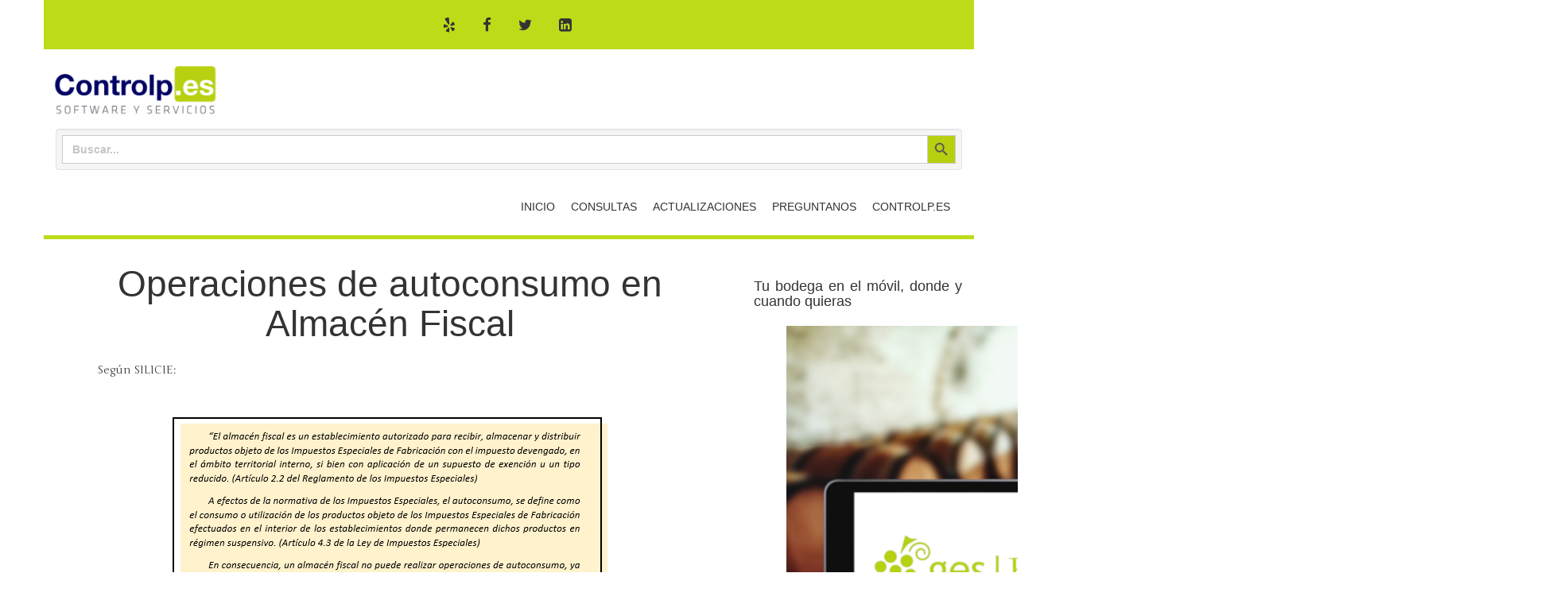

--- FILE ---
content_type: text/html; charset=UTF-8
request_url: https://responde.controlp.es/gesbodegas-almacenes-fiscales/
body_size: 22440
content:
<!doctype html>
<!-- BoldGrid Theme Framework Version: 1.7.10 -->
<html dir="ltr" lang="es" prefix="og: https://ogp.me/ns#" class='no-js'>

<head>
	<meta charset="utf-8">
	<meta http-equiv="x-ua-compatible" content="ie=edge">
	<meta name="viewport" content="width=device-width, initial-scale=1">
	<title>Almacenes fiscales: Silicie no permite las operaciones de autoconsumo, os explicamos cómo pasar el granel a producto envasado - responde controlp.es</title>

		<!-- All in One SEO 4.9.1.1 - aioseo.com -->
	<meta name="description" content="Ges|Bodegas" />
	<meta name="robots" content="max-image-preview:large" />
	<meta name="author" content="responde_controlp"/>
	<link rel="canonical" href="https://responde.controlp.es/gesbodegas-almacenes-fiscales/" />
	<meta name="generator" content="All in One SEO (AIOSEO) 4.9.1.1" />
		<meta property="og:locale" content="es_ES" />
		<meta property="og:site_name" content="responde controlp.es - Informar acerca de las novedades de las apliaciones GesERP, GesBodegas, GesProd, Gestión del Tiempo, iGes, etc. Así como resolver dudas y preguntas acerca de su funcionamiento." />
		<meta property="og:type" content="article" />
		<meta property="og:title" content="Almacenes fiscales: Silicie no permite las operaciones de autoconsumo, os explicamos cómo pasar el granel a producto envasado - responde controlp.es" />
		<meta property="og:description" content="Ges|Bodegas" />
		<meta property="og:url" content="https://responde.controlp.es/gesbodegas-almacenes-fiscales/" />
		<meta property="article:published_time" content="2021-09-11T09:00:58+00:00" />
		<meta property="article:modified_time" content="2022-01-31T11:37:15+00:00" />
		<meta property="article:publisher" content="https://www.facebook.com/ControlPes-820327958048295" />
		<meta name="twitter:card" content="summary" />
		<meta name="twitter:site" content="@controlp_es" />
		<meta name="twitter:title" content="Almacenes fiscales: Silicie no permite las operaciones de autoconsumo, os explicamos cómo pasar el granel a producto envasado - responde controlp.es" />
		<meta name="twitter:description" content="Ges|Bodegas" />
		<meta name="twitter:creator" content="@controlp_es" />
		<script type="application/ld+json" class="aioseo-schema">
			{"@context":"https:\/\/schema.org","@graph":[{"@type":"BlogPosting","@id":"https:\/\/responde.controlp.es\/gesbodegas-almacenes-fiscales\/#blogposting","name":"Almacenes fiscales: Silicie no permite las operaciones de autoconsumo, os explicamos c\u00f3mo pasar el granel a producto envasado - responde controlp.es","headline":"Almacenes fiscales: Silicie no permite las operaciones de autoconsumo, os explicamos c\u00f3mo pasar el granel a producto envasado","author":{"@id":"https:\/\/responde.controlp.es\/author\/responde_81q2xo\/#author"},"publisher":{"@id":"https:\/\/responde.controlp.es\/#organization"},"image":{"@type":"ImageObject","url":"https:\/\/responde.controlp.es\/wp-content\/uploads\/Garrafa-tradicional.jpg","width":600,"height":721,"caption":"Garrafa tradicional"},"datePublished":"2021-09-11T09:00:58+00:00","dateModified":"2022-01-31T11:37:15+00:00","inLanguage":"es-ES","mainEntityOfPage":{"@id":"https:\/\/responde.controlp.es\/gesbodegas-almacenes-fiscales\/#webpage"},"isPartOf":{"@id":"https:\/\/responde.controlp.es\/gesbodegas-almacenes-fiscales\/#webpage"},"articleSection":"Ges|Bodega, Popular, Operaciones autoconsumo en almacenes fiscales, Salida de granel y entrada de envasado"},{"@type":"BreadcrumbList","@id":"https:\/\/responde.controlp.es\/gesbodegas-almacenes-fiscales\/#breadcrumblist","itemListElement":[{"@type":"ListItem","@id":"https:\/\/responde.controlp.es#listItem","position":1,"name":"Home","item":"https:\/\/responde.controlp.es","nextItem":{"@type":"ListItem","@id":"https:\/\/responde.controlp.es\/category\/popular\/#listItem","name":"Popular"}},{"@type":"ListItem","@id":"https:\/\/responde.controlp.es\/category\/popular\/#listItem","position":2,"name":"Popular","item":"https:\/\/responde.controlp.es\/category\/popular\/","nextItem":{"@type":"ListItem","@id":"https:\/\/responde.controlp.es\/gesbodegas-almacenes-fiscales\/#listItem","name":"Almacenes fiscales: Silicie no permite las operaciones de autoconsumo, os explicamos c\u00f3mo pasar el granel a producto envasado"},"previousItem":{"@type":"ListItem","@id":"https:\/\/responde.controlp.es#listItem","name":"Home"}},{"@type":"ListItem","@id":"https:\/\/responde.controlp.es\/gesbodegas-almacenes-fiscales\/#listItem","position":3,"name":"Almacenes fiscales: Silicie no permite las operaciones de autoconsumo, os explicamos c\u00f3mo pasar el granel a producto envasado","previousItem":{"@type":"ListItem","@id":"https:\/\/responde.controlp.es\/category\/popular\/#listItem","name":"Popular"}}]},{"@type":"Organization","@id":"https:\/\/responde.controlp.es\/#organization","name":"responde controlp.es","description":"Informar acerca de las novedades de las apliaciones GesERP, GesBodegas, GesProd, Gesti\u00f3n del Tiempo, iGes, etc. As\u00ed como resolver dudas y preguntas acerca de su funcionamiento.","url":"https:\/\/responde.controlp.es\/","telephone":"+34988539102","logo":{"@type":"ImageObject","url":"https:\/\/responde.controlp.es\/wp-content\/uploads\/logoControlP_preview_rev_1.png","@id":"https:\/\/responde.controlp.es\/gesbodegas-almacenes-fiscales\/#organizationLogo","width":813,"height":307},"image":{"@id":"https:\/\/responde.controlp.es\/gesbodegas-almacenes-fiscales\/#organizationLogo"},"sameAs":["https:\/\/www.facebook.com\/ControlPes-820327958048295","https:\/\/twitter.com\/controlp_es","https:\/\/www.linkedin.com\/company\/controlp"]},{"@type":"Person","@id":"https:\/\/responde.controlp.es\/author\/responde_81q2xo\/#author","url":"https:\/\/responde.controlp.es\/author\/responde_81q2xo\/","name":"responde_controlp","image":{"@type":"ImageObject","@id":"https:\/\/responde.controlp.es\/gesbodegas-almacenes-fiscales\/#authorImage","url":"https:\/\/secure.gravatar.com\/avatar\/ce4bc7868bae9ecea76d11ecfa0474351d374b98f55e621f9905e47b18554111?s=96&d=mm&r=g","width":96,"height":96,"caption":"responde_controlp"}},{"@type":"WebPage","@id":"https:\/\/responde.controlp.es\/gesbodegas-almacenes-fiscales\/#webpage","url":"https:\/\/responde.controlp.es\/gesbodegas-almacenes-fiscales\/","name":"Almacenes fiscales: Silicie no permite las operaciones de autoconsumo, os explicamos c\u00f3mo pasar el granel a producto envasado - responde controlp.es","description":"Ges|Bodegas","inLanguage":"es-ES","isPartOf":{"@id":"https:\/\/responde.controlp.es\/#website"},"breadcrumb":{"@id":"https:\/\/responde.controlp.es\/gesbodegas-almacenes-fiscales\/#breadcrumblist"},"author":{"@id":"https:\/\/responde.controlp.es\/author\/responde_81q2xo\/#author"},"creator":{"@id":"https:\/\/responde.controlp.es\/author\/responde_81q2xo\/#author"},"image":{"@type":"ImageObject","url":"https:\/\/responde.controlp.es\/wp-content\/uploads\/Garrafa-tradicional.jpg","@id":"https:\/\/responde.controlp.es\/gesbodegas-almacenes-fiscales\/#mainImage","width":600,"height":721,"caption":"Garrafa tradicional"},"primaryImageOfPage":{"@id":"https:\/\/responde.controlp.es\/gesbodegas-almacenes-fiscales\/#mainImage"},"datePublished":"2021-09-11T09:00:58+00:00","dateModified":"2022-01-31T11:37:15+00:00"},{"@type":"WebSite","@id":"https:\/\/responde.controlp.es\/#website","url":"https:\/\/responde.controlp.es\/","name":"responde controlp.es","description":"Informar acerca de las novedades de las apliaciones GesERP, GesBodegas, GesProd, Gesti\u00f3n del Tiempo, iGes, etc. As\u00ed como resolver dudas y preguntas acerca de su funcionamiento.","inLanguage":"es-ES","publisher":{"@id":"https:\/\/responde.controlp.es\/#organization"}}]}
		</script>
		<!-- All in One SEO -->

<meta name="description" content="Operaciones de autoconsumo en Almacenes Fiscales:  Silicie no permite las operaciones de autoconsumo, os explicamos cómo pasar el granel a producto envasado." />
<meta name="robots" content="index,follow" />
<link rel="canonical" href="https://responde.controlp.es/gesbodegas-almacenes-fiscales/" />
<meta property="og:locale" content="es_ES" />
<meta property="og:type" content="article" />
<meta property="og:title" content="Operaciones de autoconsumo en Almacenes Fiscales" />
<meta property="og:description" content="Operaciones de autoconsumo en Almacenes Fiscales:  Silicie no permite las operaciones de autoconsumo, os explicamos cómo pasar el granel a producto envasado." />
<meta property="og:url" content="https://responde.controlp.es/gesbodegas-almacenes-fiscales/" />
<meta property="og:site_name" name="copyright" content="responde controlp.es" />
<meta property="og:image" content="https://responde.controlp.es/wp-content/uploads/Garrafa-tradicional.jpg" />
<link rel='dns-prefetch' href='//fonts.googleapis.com' />
<link rel='dns-prefetch' href='//www.googletagmanager.com' />
<link rel="alternate" type="application/rss+xml" title="responde controlp.es &raquo; Feed" href="https://responde.controlp.es/feed/" />
<link rel="alternate" type="application/rss+xml" title="responde controlp.es &raquo; Feed de los comentarios" href="https://responde.controlp.es/comments/feed/" />
<link rel="alternate" type="application/rss+xml" title="responde controlp.es &raquo; Comentario Almacenes fiscales: Silicie no permite las operaciones de autoconsumo, os explicamos cómo pasar el granel a producto envasado del feed" href="https://responde.controlp.es/gesbodegas-almacenes-fiscales/feed/" />
<link rel="alternate" title="oEmbed (JSON)" type="application/json+oembed" href="https://responde.controlp.es/wp-json/oembed/1.0/embed?url=https%3A%2F%2Fresponde.controlp.es%2Fgesbodegas-almacenes-fiscales%2F" />
<link rel="alternate" title="oEmbed (XML)" type="text/xml+oembed" href="https://responde.controlp.es/wp-json/oembed/1.0/embed?url=https%3A%2F%2Fresponde.controlp.es%2Fgesbodegas-almacenes-fiscales%2F&#038;format=xml" />
		<!-- This site uses the Google Analytics by MonsterInsights plugin v9.11.1 - Using Analytics tracking - https://www.monsterinsights.com/ -->
							<script src="//www.googletagmanager.com/gtag/js?id=G-JJ4YX2QHSB"  data-cfasync="false" data-wpfc-render="false" type="text/javascript" async></script>
			<script data-cfasync="false" data-wpfc-render="false" type="text/javascript">
				var mi_version = '9.11.1';
				var mi_track_user = true;
				var mi_no_track_reason = '';
								var MonsterInsightsDefaultLocations = {"page_location":"https:\/\/responde.controlp.es\/gesbodegas-almacenes-fiscales\/"};
								if ( typeof MonsterInsightsPrivacyGuardFilter === 'function' ) {
					var MonsterInsightsLocations = (typeof MonsterInsightsExcludeQuery === 'object') ? MonsterInsightsPrivacyGuardFilter( MonsterInsightsExcludeQuery ) : MonsterInsightsPrivacyGuardFilter( MonsterInsightsDefaultLocations );
				} else {
					var MonsterInsightsLocations = (typeof MonsterInsightsExcludeQuery === 'object') ? MonsterInsightsExcludeQuery : MonsterInsightsDefaultLocations;
				}

								var disableStrs = [
										'ga-disable-G-JJ4YX2QHSB',
									];

				/* Function to detect opted out users */
				function __gtagTrackerIsOptedOut() {
					for (var index = 0; index < disableStrs.length; index++) {
						if (document.cookie.indexOf(disableStrs[index] + '=true') > -1) {
							return true;
						}
					}

					return false;
				}

				/* Disable tracking if the opt-out cookie exists. */
				if (__gtagTrackerIsOptedOut()) {
					for (var index = 0; index < disableStrs.length; index++) {
						window[disableStrs[index]] = true;
					}
				}

				/* Opt-out function */
				function __gtagTrackerOptout() {
					for (var index = 0; index < disableStrs.length; index++) {
						document.cookie = disableStrs[index] + '=true; expires=Thu, 31 Dec 2099 23:59:59 UTC; path=/';
						window[disableStrs[index]] = true;
					}
				}

				if ('undefined' === typeof gaOptout) {
					function gaOptout() {
						__gtagTrackerOptout();
					}
				}
								window.dataLayer = window.dataLayer || [];

				window.MonsterInsightsDualTracker = {
					helpers: {},
					trackers: {},
				};
				if (mi_track_user) {
					function __gtagDataLayer() {
						dataLayer.push(arguments);
					}

					function __gtagTracker(type, name, parameters) {
						if (!parameters) {
							parameters = {};
						}

						if (parameters.send_to) {
							__gtagDataLayer.apply(null, arguments);
							return;
						}

						if (type === 'event') {
														parameters.send_to = monsterinsights_frontend.v4_id;
							var hookName = name;
							if (typeof parameters['event_category'] !== 'undefined') {
								hookName = parameters['event_category'] + ':' + name;
							}

							if (typeof MonsterInsightsDualTracker.trackers[hookName] !== 'undefined') {
								MonsterInsightsDualTracker.trackers[hookName](parameters);
							} else {
								__gtagDataLayer('event', name, parameters);
							}
							
						} else {
							__gtagDataLayer.apply(null, arguments);
						}
					}

					__gtagTracker('js', new Date());
					__gtagTracker('set', {
						'developer_id.dZGIzZG': true,
											});
					if ( MonsterInsightsLocations.page_location ) {
						__gtagTracker('set', MonsterInsightsLocations);
					}
										__gtagTracker('config', 'G-JJ4YX2QHSB', {"forceSSL":"true","link_attribution":"true"} );
										window.gtag = __gtagTracker;										(function () {
						/* https://developers.google.com/analytics/devguides/collection/analyticsjs/ */
						/* ga and __gaTracker compatibility shim. */
						var noopfn = function () {
							return null;
						};
						var newtracker = function () {
							return new Tracker();
						};
						var Tracker = function () {
							return null;
						};
						var p = Tracker.prototype;
						p.get = noopfn;
						p.set = noopfn;
						p.send = function () {
							var args = Array.prototype.slice.call(arguments);
							args.unshift('send');
							__gaTracker.apply(null, args);
						};
						var __gaTracker = function () {
							var len = arguments.length;
							if (len === 0) {
								return;
							}
							var f = arguments[len - 1];
							if (typeof f !== 'object' || f === null || typeof f.hitCallback !== 'function') {
								if ('send' === arguments[0]) {
									var hitConverted, hitObject = false, action;
									if ('event' === arguments[1]) {
										if ('undefined' !== typeof arguments[3]) {
											hitObject = {
												'eventAction': arguments[3],
												'eventCategory': arguments[2],
												'eventLabel': arguments[4],
												'value': arguments[5] ? arguments[5] : 1,
											}
										}
									}
									if ('pageview' === arguments[1]) {
										if ('undefined' !== typeof arguments[2]) {
											hitObject = {
												'eventAction': 'page_view',
												'page_path': arguments[2],
											}
										}
									}
									if (typeof arguments[2] === 'object') {
										hitObject = arguments[2];
									}
									if (typeof arguments[5] === 'object') {
										Object.assign(hitObject, arguments[5]);
									}
									if ('undefined' !== typeof arguments[1].hitType) {
										hitObject = arguments[1];
										if ('pageview' === hitObject.hitType) {
											hitObject.eventAction = 'page_view';
										}
									}
									if (hitObject) {
										action = 'timing' === arguments[1].hitType ? 'timing_complete' : hitObject.eventAction;
										hitConverted = mapArgs(hitObject);
										__gtagTracker('event', action, hitConverted);
									}
								}
								return;
							}

							function mapArgs(args) {
								var arg, hit = {};
								var gaMap = {
									'eventCategory': 'event_category',
									'eventAction': 'event_action',
									'eventLabel': 'event_label',
									'eventValue': 'event_value',
									'nonInteraction': 'non_interaction',
									'timingCategory': 'event_category',
									'timingVar': 'name',
									'timingValue': 'value',
									'timingLabel': 'event_label',
									'page': 'page_path',
									'location': 'page_location',
									'title': 'page_title',
									'referrer' : 'page_referrer',
								};
								for (arg in args) {
																		if (!(!args.hasOwnProperty(arg) || !gaMap.hasOwnProperty(arg))) {
										hit[gaMap[arg]] = args[arg];
									} else {
										hit[arg] = args[arg];
									}
								}
								return hit;
							}

							try {
								f.hitCallback();
							} catch (ex) {
							}
						};
						__gaTracker.create = newtracker;
						__gaTracker.getByName = newtracker;
						__gaTracker.getAll = function () {
							return [];
						};
						__gaTracker.remove = noopfn;
						__gaTracker.loaded = true;
						window['__gaTracker'] = __gaTracker;
					})();
									} else {
										console.log("");
					(function () {
						function __gtagTracker() {
							return null;
						}

						window['__gtagTracker'] = __gtagTracker;
						window['gtag'] = __gtagTracker;
					})();
									}
			</script>
							<!-- / Google Analytics by MonsterInsights -->
		<style id='wp-img-auto-sizes-contain-inline-css' type='text/css'>
img:is([sizes=auto i],[sizes^="auto," i]){contain-intrinsic-size:3000px 1500px}
/*# sourceURL=wp-img-auto-sizes-contain-inline-css */
</style>
<link rel='stylesheet' id='premium-addons-css' href='https://responde.controlp.es/wp-content/plugins/premium-addons-for-elementor/assets/frontend/min-css/premium-addons.min.css?ver=4.11.53' type='text/css' media='all' />
<style id='wp-emoji-styles-inline-css' type='text/css'>

	img.wp-smiley, img.emoji {
		display: inline !important;
		border: none !important;
		box-shadow: none !important;
		height: 1em !important;
		width: 1em !important;
		margin: 0 0.07em !important;
		vertical-align: -0.1em !important;
		background: none !important;
		padding: 0 !important;
	}
/*# sourceURL=wp-emoji-styles-inline-css */
</style>
<style id='classic-theme-styles-inline-css' type='text/css'>
/*! This file is auto-generated */
.wp-block-button__link{color:#fff;background-color:#32373c;border-radius:9999px;box-shadow:none;text-decoration:none;padding:calc(.667em + 2px) calc(1.333em + 2px);font-size:1.125em}.wp-block-file__button{background:#32373c;color:#fff;text-decoration:none}
/*# sourceURL=/wp-includes/css/classic-themes.min.css */
</style>
<link rel='stylesheet' id='aioseo/css/src/vue/standalone/blocks/table-of-contents/global.scss-css' href='https://responde.controlp.es/wp-content/plugins/all-in-one-seo-pack/dist/Lite/assets/css/table-of-contents/global.e90f6d47.css?ver=4.9.1.1' type='text/css' media='all' />
<link rel='stylesheet' id='gutenberg-pdfjs-style-css' href='https://responde.controlp.es/wp-content/plugins/pdfjs-viewer-shortcode/inc/../blocks/build/style-index.css?ver=1765320424' type='text/css' media='all' />
<style id='global-styles-inline-css' type='text/css'>
:root{--wp--preset--aspect-ratio--square: 1;--wp--preset--aspect-ratio--4-3: 4/3;--wp--preset--aspect-ratio--3-4: 3/4;--wp--preset--aspect-ratio--3-2: 3/2;--wp--preset--aspect-ratio--2-3: 2/3;--wp--preset--aspect-ratio--16-9: 16/9;--wp--preset--aspect-ratio--9-16: 9/16;--wp--preset--color--black: #000000;--wp--preset--color--cyan-bluish-gray: #abb8c3;--wp--preset--color--white: #ffffff;--wp--preset--color--pale-pink: #f78da7;--wp--preset--color--vivid-red: #cf2e2e;--wp--preset--color--luminous-vivid-orange: #ff6900;--wp--preset--color--luminous-vivid-amber: #fcb900;--wp--preset--color--light-green-cyan: #7bdcb5;--wp--preset--color--vivid-green-cyan: #00d084;--wp--preset--color--pale-cyan-blue: #8ed1fc;--wp--preset--color--vivid-cyan-blue: #0693e3;--wp--preset--color--vivid-purple: #9b51e0;--wp--preset--gradient--vivid-cyan-blue-to-vivid-purple: linear-gradient(135deg,rgb(6,147,227) 0%,rgb(155,81,224) 100%);--wp--preset--gradient--light-green-cyan-to-vivid-green-cyan: linear-gradient(135deg,rgb(122,220,180) 0%,rgb(0,208,130) 100%);--wp--preset--gradient--luminous-vivid-amber-to-luminous-vivid-orange: linear-gradient(135deg,rgb(252,185,0) 0%,rgb(255,105,0) 100%);--wp--preset--gradient--luminous-vivid-orange-to-vivid-red: linear-gradient(135deg,rgb(255,105,0) 0%,rgb(207,46,46) 100%);--wp--preset--gradient--very-light-gray-to-cyan-bluish-gray: linear-gradient(135deg,rgb(238,238,238) 0%,rgb(169,184,195) 100%);--wp--preset--gradient--cool-to-warm-spectrum: linear-gradient(135deg,rgb(74,234,220) 0%,rgb(151,120,209) 20%,rgb(207,42,186) 40%,rgb(238,44,130) 60%,rgb(251,105,98) 80%,rgb(254,248,76) 100%);--wp--preset--gradient--blush-light-purple: linear-gradient(135deg,rgb(255,206,236) 0%,rgb(152,150,240) 100%);--wp--preset--gradient--blush-bordeaux: linear-gradient(135deg,rgb(254,205,165) 0%,rgb(254,45,45) 50%,rgb(107,0,62) 100%);--wp--preset--gradient--luminous-dusk: linear-gradient(135deg,rgb(255,203,112) 0%,rgb(199,81,192) 50%,rgb(65,88,208) 100%);--wp--preset--gradient--pale-ocean: linear-gradient(135deg,rgb(255,245,203) 0%,rgb(182,227,212) 50%,rgb(51,167,181) 100%);--wp--preset--gradient--electric-grass: linear-gradient(135deg,rgb(202,248,128) 0%,rgb(113,206,126) 100%);--wp--preset--gradient--midnight: linear-gradient(135deg,rgb(2,3,129) 0%,rgb(40,116,252) 100%);--wp--preset--font-size--small: 13px;--wp--preset--font-size--medium: 20px;--wp--preset--font-size--large: 36px;--wp--preset--font-size--x-large: 42px;--wp--preset--spacing--20: 0.44rem;--wp--preset--spacing--30: 0.67rem;--wp--preset--spacing--40: 1rem;--wp--preset--spacing--50: 1.5rem;--wp--preset--spacing--60: 2.25rem;--wp--preset--spacing--70: 3.38rem;--wp--preset--spacing--80: 5.06rem;--wp--preset--shadow--natural: 6px 6px 9px rgba(0, 0, 0, 0.2);--wp--preset--shadow--deep: 12px 12px 50px rgba(0, 0, 0, 0.4);--wp--preset--shadow--sharp: 6px 6px 0px rgba(0, 0, 0, 0.2);--wp--preset--shadow--outlined: 6px 6px 0px -3px rgb(255, 255, 255), 6px 6px rgb(0, 0, 0);--wp--preset--shadow--crisp: 6px 6px 0px rgb(0, 0, 0);}:where(.is-layout-flex){gap: 0.5em;}:where(.is-layout-grid){gap: 0.5em;}body .is-layout-flex{display: flex;}.is-layout-flex{flex-wrap: wrap;align-items: center;}.is-layout-flex > :is(*, div){margin: 0;}body .is-layout-grid{display: grid;}.is-layout-grid > :is(*, div){margin: 0;}:where(.wp-block-columns.is-layout-flex){gap: 2em;}:where(.wp-block-columns.is-layout-grid){gap: 2em;}:where(.wp-block-post-template.is-layout-flex){gap: 1.25em;}:where(.wp-block-post-template.is-layout-grid){gap: 1.25em;}.has-black-color{color: var(--wp--preset--color--black) !important;}.has-cyan-bluish-gray-color{color: var(--wp--preset--color--cyan-bluish-gray) !important;}.has-white-color{color: var(--wp--preset--color--white) !important;}.has-pale-pink-color{color: var(--wp--preset--color--pale-pink) !important;}.has-vivid-red-color{color: var(--wp--preset--color--vivid-red) !important;}.has-luminous-vivid-orange-color{color: var(--wp--preset--color--luminous-vivid-orange) !important;}.has-luminous-vivid-amber-color{color: var(--wp--preset--color--luminous-vivid-amber) !important;}.has-light-green-cyan-color{color: var(--wp--preset--color--light-green-cyan) !important;}.has-vivid-green-cyan-color{color: var(--wp--preset--color--vivid-green-cyan) !important;}.has-pale-cyan-blue-color{color: var(--wp--preset--color--pale-cyan-blue) !important;}.has-vivid-cyan-blue-color{color: var(--wp--preset--color--vivid-cyan-blue) !important;}.has-vivid-purple-color{color: var(--wp--preset--color--vivid-purple) !important;}.has-black-background-color{background-color: var(--wp--preset--color--black) !important;}.has-cyan-bluish-gray-background-color{background-color: var(--wp--preset--color--cyan-bluish-gray) !important;}.has-white-background-color{background-color: var(--wp--preset--color--white) !important;}.has-pale-pink-background-color{background-color: var(--wp--preset--color--pale-pink) !important;}.has-vivid-red-background-color{background-color: var(--wp--preset--color--vivid-red) !important;}.has-luminous-vivid-orange-background-color{background-color: var(--wp--preset--color--luminous-vivid-orange) !important;}.has-luminous-vivid-amber-background-color{background-color: var(--wp--preset--color--luminous-vivid-amber) !important;}.has-light-green-cyan-background-color{background-color: var(--wp--preset--color--light-green-cyan) !important;}.has-vivid-green-cyan-background-color{background-color: var(--wp--preset--color--vivid-green-cyan) !important;}.has-pale-cyan-blue-background-color{background-color: var(--wp--preset--color--pale-cyan-blue) !important;}.has-vivid-cyan-blue-background-color{background-color: var(--wp--preset--color--vivid-cyan-blue) !important;}.has-vivid-purple-background-color{background-color: var(--wp--preset--color--vivid-purple) !important;}.has-black-border-color{border-color: var(--wp--preset--color--black) !important;}.has-cyan-bluish-gray-border-color{border-color: var(--wp--preset--color--cyan-bluish-gray) !important;}.has-white-border-color{border-color: var(--wp--preset--color--white) !important;}.has-pale-pink-border-color{border-color: var(--wp--preset--color--pale-pink) !important;}.has-vivid-red-border-color{border-color: var(--wp--preset--color--vivid-red) !important;}.has-luminous-vivid-orange-border-color{border-color: var(--wp--preset--color--luminous-vivid-orange) !important;}.has-luminous-vivid-amber-border-color{border-color: var(--wp--preset--color--luminous-vivid-amber) !important;}.has-light-green-cyan-border-color{border-color: var(--wp--preset--color--light-green-cyan) !important;}.has-vivid-green-cyan-border-color{border-color: var(--wp--preset--color--vivid-green-cyan) !important;}.has-pale-cyan-blue-border-color{border-color: var(--wp--preset--color--pale-cyan-blue) !important;}.has-vivid-cyan-blue-border-color{border-color: var(--wp--preset--color--vivid-cyan-blue) !important;}.has-vivid-purple-border-color{border-color: var(--wp--preset--color--vivid-purple) !important;}.has-vivid-cyan-blue-to-vivid-purple-gradient-background{background: var(--wp--preset--gradient--vivid-cyan-blue-to-vivid-purple) !important;}.has-light-green-cyan-to-vivid-green-cyan-gradient-background{background: var(--wp--preset--gradient--light-green-cyan-to-vivid-green-cyan) !important;}.has-luminous-vivid-amber-to-luminous-vivid-orange-gradient-background{background: var(--wp--preset--gradient--luminous-vivid-amber-to-luminous-vivid-orange) !important;}.has-luminous-vivid-orange-to-vivid-red-gradient-background{background: var(--wp--preset--gradient--luminous-vivid-orange-to-vivid-red) !important;}.has-very-light-gray-to-cyan-bluish-gray-gradient-background{background: var(--wp--preset--gradient--very-light-gray-to-cyan-bluish-gray) !important;}.has-cool-to-warm-spectrum-gradient-background{background: var(--wp--preset--gradient--cool-to-warm-spectrum) !important;}.has-blush-light-purple-gradient-background{background: var(--wp--preset--gradient--blush-light-purple) !important;}.has-blush-bordeaux-gradient-background{background: var(--wp--preset--gradient--blush-bordeaux) !important;}.has-luminous-dusk-gradient-background{background: var(--wp--preset--gradient--luminous-dusk) !important;}.has-pale-ocean-gradient-background{background: var(--wp--preset--gradient--pale-ocean) !important;}.has-electric-grass-gradient-background{background: var(--wp--preset--gradient--electric-grass) !important;}.has-midnight-gradient-background{background: var(--wp--preset--gradient--midnight) !important;}.has-small-font-size{font-size: var(--wp--preset--font-size--small) !important;}.has-medium-font-size{font-size: var(--wp--preset--font-size--medium) !important;}.has-large-font-size{font-size: var(--wp--preset--font-size--large) !important;}.has-x-large-font-size{font-size: var(--wp--preset--font-size--x-large) !important;}
:where(.wp-block-post-template.is-layout-flex){gap: 1.25em;}:where(.wp-block-post-template.is-layout-grid){gap: 1.25em;}
:where(.wp-block-term-template.is-layout-flex){gap: 1.25em;}:where(.wp-block-term-template.is-layout-grid){gap: 1.25em;}
:where(.wp-block-columns.is-layout-flex){gap: 2em;}:where(.wp-block-columns.is-layout-grid){gap: 2em;}
:root :where(.wp-block-pullquote){font-size: 1.5em;line-height: 1.6;}
/*# sourceURL=global-styles-inline-css */
</style>
<link rel='stylesheet' id='wc-gallery-style-css' href='https://responde.controlp.es/wp-content/plugins/boldgrid-gallery/includes/css/style.css?ver=1.55' type='text/css' media='all' />
<link rel='stylesheet' id='wc-gallery-popup-style-css' href='https://responde.controlp.es/wp-content/plugins/boldgrid-gallery/includes/css/magnific-popup.css?ver=1.1.0' type='text/css' media='all' />
<link rel='stylesheet' id='wc-gallery-flexslider-style-css' href='https://responde.controlp.es/wp-content/plugins/boldgrid-gallery/includes/vendors/flexslider/flexslider.css?ver=2.6.1' type='text/css' media='all' />
<link rel='stylesheet' id='wc-gallery-owlcarousel-style-css' href='https://responde.controlp.es/wp-content/plugins/boldgrid-gallery/includes/vendors/owlcarousel/assets/owl.carousel.css?ver=2.1.4' type='text/css' media='all' />
<link rel='stylesheet' id='wc-gallery-owlcarousel-theme-style-css' href='https://responde.controlp.es/wp-content/plugins/boldgrid-gallery/includes/vendors/owlcarousel/assets/owl.theme.default.css?ver=2.1.4' type='text/css' media='all' />
<link rel='stylesheet' id='dtbaker-elementor-css-css' href='https://responde.controlp.es/wp-content/plugins/full-site-builder-for-elementor/assets/css/frontend.css?ver=1.2.1' type='text/css' media='all' />
<link rel='stylesheet' id='font-awesome-css' href='https://responde.controlp.es/wp-content/plugins/elementor/assets/lib/font-awesome/css/font-awesome.min.css?ver=4.7.0' type='text/css' media='all' />
<link rel='stylesheet' id='yasrcss-css' href='https://responde.controlp.es/wp-content/plugins/yet-another-stars-rating/includes/css/yasr.css?ver=3.4.15' type='text/css' media='all' />
<style id='yasrcss-inline-css' type='text/css'>

            .yasr-star-rating {
                background-image: url('https://responde.controlp.es/wp-content/plugins/yet-another-stars-rating/includes/img/star_2.svg');
            }
            .yasr-star-rating .yasr-star-value {
                background: url('https://responde.controlp.es/wp-content/plugins/yet-another-stars-rating/includes/img/star_3.svg') ;
            }
/*# sourceURL=yasrcss-inline-css */
</style>
<link rel='stylesheet' id='ivory-search-styles-css' href='https://responde.controlp.es/wp-content/plugins/add-search-to-menu/public/css/ivory-search.min.css?ver=5.5.12' type='text/css' media='all' />
<link rel='stylesheet' id='bootstrap-styles-css' href='https://responde.controlp.es/wp-content/themes/boldgrid-primas/inc/boldgrid-theme-framework/assets/css/bootstrap/bootstrap.min.css?ver=3.3.1' type='text/css' media='all' />
<link rel='stylesheet' id='boldgrid-theme-framework-css' href='https://responde.controlp.es/wp-content/themes/boldgrid-primas/inc/boldgrid-theme-framework/assets/css/boldgrid-theme-framework.min.css?ver=1.25.7' type='text/css' media='all' />
<link rel='stylesheet' id='bgtfw-smartmenus-css' href='https://responde.controlp.es/wp-content/themes/boldgrid-primas/inc/boldgrid-theme-framework/assets/css/smartmenus/sm-core-css.css?ver=1.25.7' type='text/css' media='all' />
<link rel='stylesheet' id='bgtfw-smartmenus-bootstrap-css' href='https://responde.controlp.es/wp-content/themes/boldgrid-primas/inc/boldgrid-theme-framework/assets/css/smartmenus/bootstrap/jquery.smartmenus.bootstrap.css?ver=1.25.7' type='text/css' media='all' />
<link rel='stylesheet' id='boldgrid-components-css' href='https://responde.controlp.es/wp-content/plugins/post-and-page-builder/assets/css/components.min.css?ver=2.16.5' type='text/css' media='all' />
<link rel='stylesheet' id='boldgrid-buttons-css' href='https://responde.controlp.es/wp-content/themes/boldgrid-primas/css/buttons.css?ver=1620550297' type='text/css' media='all' />
<link rel='stylesheet' id='style-css' href='https://responde.controlp.es/wp-content/themes/boldgrid-primas/style.css' type='text/css' media='all' />
<style id='style-inline-css' type='text/css'>
.bgtfw-edit-link a{background:rgb(0, 69, 130)!important;border:2px solid #ffffff!important;color:#ffffff!important;}.bgtfw-edit-link a:focus{-webkit-box-shadow: 0 0 0 2px #ffffff!important;box-shadow: 0 0 0 2px #ffffff!important;}.bgtfw-edit-link a svg{fill:#ffffff!important;
/*# sourceURL=style-inline-css */
</style>
<link rel='stylesheet' id='boldgrid-color-palettes-css' href='https://responde.controlp.es/wp-content/themes/boldgrid-primas/css/color-palettes.css?ver=1620550296' type='text/css' media='all' />
<link rel='stylesheet' id='recent-posts-widget-with-thumbnails-public-style-css' href='https://responde.controlp.es/wp-content/plugins/recent-posts-widget-with-thumbnails/public.css?ver=7.1.1' type='text/css' media='all' />
<link rel='stylesheet' id='stylepress-email-css' href='https://responde.controlp.es/wp-content/plugins/full-site-builder-for-elementor/extensions/email-subscribe/subscribe.css?ver=6.9' type='text/css' media='all' />
<link rel='stylesheet' id='stylepress-nav-menu-css' href='https://responde.controlp.es/wp-content/plugins/full-site-builder-for-elementor/extensions/wp-menu/menu.css?ver=6.9' type='text/css' media='all' />
<link rel='stylesheet' id='stylepress-formstyles-css' href='https://responde.controlp.es/wp-content/plugins/full-site-builder-for-elementor/extensions/form/form.css?ver=6.9' type='text/css' media='all' />
<link rel='stylesheet' id='stylepress-tooltips-css' href='https://responde.controlp.es/wp-content/plugins/full-site-builder-for-elementor/extensions/tooltip/tooltip.css?ver=6.9' type='text/css' media='all' />
<link rel='stylesheet' id='dtbaker_page_slider-css' href='https://responde.controlp.es/wp-content/plugins/full-site-builder-for-elementor/extensions/page-slider/css/page-slider.css?ver=1.2.1' type='text/css' media='all' />
<link rel='stylesheet' id='elementor-icons-css' href='https://responde.controlp.es/wp-content/plugins/elementor/assets/lib/eicons/css/elementor-icons.min.css?ver=5.44.0' type='text/css' media='all' />
<link rel='stylesheet' id='elementor-frontend-css' href='https://responde.controlp.es/wp-content/plugins/elementor/assets/css/frontend.min.css?ver=3.33.4' type='text/css' media='all' />
<link rel='stylesheet' id='elementor-post-894-css' href='https://responde.controlp.es/wp-content/uploads/elementor/css/post-894.css?ver=1767836167' type='text/css' media='all' />
<link rel='stylesheet' id='widget-heading-css' href='https://responde.controlp.es/wp-content/plugins/elementor/assets/css/widget-heading.min.css?ver=3.33.4' type='text/css' media='all' />
<link rel='stylesheet' id='widget-image-css' href='https://responde.controlp.es/wp-content/plugins/elementor/assets/css/widget-image.min.css?ver=3.33.4' type='text/css' media='all' />
<link rel='stylesheet' id='swiper-css' href='https://responde.controlp.es/wp-content/plugins/elementor/assets/lib/swiper/v8/css/swiper.min.css?ver=8.4.5' type='text/css' media='all' />
<link rel='stylesheet' id='e-swiper-css' href='https://responde.controlp.es/wp-content/plugins/elementor/assets/css/conditionals/e-swiper.min.css?ver=3.33.4' type='text/css' media='all' />
<link rel='stylesheet' id='elementor-post-3422-css' href='https://responde.controlp.es/wp-content/uploads/elementor/css/post-3422.css?ver=1767871511' type='text/css' media='all' />
<link rel='stylesheet' id='kirki_google_fonts-css' href='https://fonts.googleapis.com/css?family=Raleway%7COswald%7CJunge&#038;subset' type='text/css' media='all' />
<link rel='stylesheet' id='kirki-styles-global-css' href='https://responde.controlp.es/wp-content/themes/boldgrid-primas/inc/boldgrid-theme-framework/includes/kirki/assets/css/kirki-styles.css' type='text/css' media='all' />
<style id='kirki-styles-global-inline-css' type='text/css'>
h1, h2, h3, h4, h5, h6, .h1, .h2, .h3, .h4, .h5, .h6{font-family:sans-serif;}h1, h2, h3, h4, h5, h6{text-transform:none;}h1.alt-font, h2.alt-font, h3.alt-font, h4.alt-font, h5.alt-font, h6.alt-font, .h1.alt-font, .h2.alt-font, .h3.alt-font, .h4.alt-font, .h5.alt-font, .h6.alt-font{font-family:Raleway, Helvetica, Arial, sans-serif;}h1.alt-font, h2.alt-font, h3.alt-font, h4.alt-font, h5.alt-font, h6.alt-font{text-transform:uppercase;}.primary-menu ul li a{font-family:sans-serif;font-size:14px;text-transform:uppercase;}.social-menu ul li a{font-family:Oswald, Helvetica, Arial, sans-serif;font-size:14px;text-transform:uppercase;}.secondary-menu ul li a{font-family:Oswald, Helvetica, Arial, sans-serif;font-size:14px;text-transform:uppercase;}.tertiary-menu ul li a{font-family:Oswald, Helvetica, Arial, sans-serif;font-size:14px;text-transform:uppercase;}.footer-center-menu ul li a{font-family:Oswald, Helvetica, Arial, sans-serif;font-size:14px;text-transform:uppercase;}.elementor-menu1-menu ul li a{font-family:Oswald, Helvetica, Arial, sans-serif;font-size:14px;text-transform:uppercase;}.elementor-menu2-menu ul li a{font-family:Oswald, Helvetica, Arial, sans-serif;font-size:14px;text-transform:uppercase;}body, p, .site-content, .site-footer{font-family:Junge, Georgia, serif;font-size:14px;line-height:200%;}.site-title{font-family:Oswald, Helvetica, Arial, sans-serif;font-size:30px;text-transform:uppercase;margin-top:19px;margin-bottom:-20px;line-height:150%;letter-spacing:1px;}.site-title a{text-decoration:none;}.site-title a:hover{text-decoration:underline;}.site-title a:focus{text-decoration:underline;}.site-branding{margin-left:-6px;}.logo-site-title img{width:212px;}
/*# sourceURL=kirki-styles-global-inline-css */
</style>
<link rel='stylesheet' id='bgpbpp-public-css' href='https://responde.controlp.es/wp-content/plugins/post-and-page-builder-premium/dist/application.min.css?ver=1.2.7' type='text/css' media='all' />
<link rel='stylesheet' id='elementor-gf-local-roboto-css' href='https://responde.controlp.es/wp-content/uploads/elementor/google-fonts/css/roboto.css?ver=1747224864' type='text/css' media='all' />
<link rel='stylesheet' id='elementor-gf-local-robotoslab-css' href='https://responde.controlp.es/wp-content/uploads/elementor/google-fonts/css/robotoslab.css?ver=1747224911' type='text/css' media='all' />
<!--n2css--><!--n2js--><script type="text/javascript" src="https://responde.controlp.es/wp-content/plugins/google-analytics-for-wordpress/assets/js/frontend-gtag.min.js?ver=9.11.1" id="monsterinsights-frontend-script-js" async="async" data-wp-strategy="async"></script>
<script data-cfasync="false" data-wpfc-render="false" type="text/javascript" id='monsterinsights-frontend-script-js-extra'>/* <![CDATA[ */
var monsterinsights_frontend = {"js_events_tracking":"true","download_extensions":"doc,pdf,ppt,zip,xls,docx,pptx,xlsx","inbound_paths":"[{\"path\":\"\\\/go\\\/\",\"label\":\"affiliate\"},{\"path\":\"\\\/recommend\\\/\",\"label\":\"affiliate\"}]","home_url":"https:\/\/responde.controlp.es","hash_tracking":"false","v4_id":"G-JJ4YX2QHSB"};/* ]]> */
</script>
<script type="text/javascript" src="https://responde.controlp.es/wp-includes/js/jquery/jquery.min.js?ver=3.7.1" id="jquery-core-js"></script>
<script type="text/javascript" src="https://responde.controlp.es/wp-includes/js/jquery/jquery-migrate.min.js?ver=3.4.1" id="jquery-migrate-js"></script>
<link rel="https://api.w.org/" href="https://responde.controlp.es/wp-json/" /><link rel="alternate" title="JSON" type="application/json" href="https://responde.controlp.es/wp-json/wp/v2/posts/3422" /><link rel="EditURI" type="application/rsd+xml" title="RSD" href="https://responde.controlp.es/xmlrpc.php?rsd" />
<meta name="generator" content="WordPress 6.9" />
<link rel='shortlink' href='https://responde.controlp.es/?p=3422' />
<meta name="generator" content="Site Kit by Google 1.167.0" /><style type="text/css" id="boldgrid-custom-css">.boldgrid-css{ background: white;
}
body {
	align-items:center;
	text-align: justify;
}
.search-icon{
	display:none;
}
.site-branding{
	max-height:80px;
}
.secondary-menu {
	text-align:center;
}
.entry-title{
	display:none;
}
.entry-meta{
	display:none;
}
.entry-footer{
	display:none;
}
img.attachment-post-thumbnail.size-post-thumbnail.wp-post-image {
    display: contents;
}
.well {
    padding: 7px;
}
.eael-grid-post-excerpt p{
	font-size: 15px;
}
#primary-navbar {

}



</style>		<style id="boldgrid-custom-fonts" type="text/css">
		h1:not( .site-title ):not( .alt-font ), .h1{ font-size:46px; text-transform:none; font-family:sans-serif;}h2:not( .alt-font ), .h2{ font-size:32px; text-transform:none; font-family:sans-serif;}h3:not( .alt-font ):not( .site-description ), .h3{ font-size:31px; text-transform:none; font-family:sans-serif;}h4:not( .alt-font ), .h4{ font-size:23px; text-transform:none; font-family:sans-serif;}h5:not( .alt-font ), .h5{ font-size:18px; text-transform:none; font-family:sans-serif;}h6:not( .alt-font ), .h6{ font-size:16px; text-transform:none; font-family:sans-serif;}h1.alt-font, .h1.alt-font{ font-size:36px; text-transform:uppercase; font-family:Raleway;}h2.alt-font, .h2.alt-font{ font-size:30px; text-transform:uppercase; font-family:Raleway;}h3.alt-font, .h3.alt-font{ font-size:24px; text-transform:uppercase; font-family:Raleway;}h4.alt-font, .h4.alt-font{ font-size:18px; text-transform:uppercase; font-family:Raleway;}h5.alt-font, .h5.alt-font{ font-size:14px; text-transform:uppercase; font-family:Raleway;}h6.alt-font, .h6.alt-font{ font-size:12px; text-transform:uppercase; font-family:Raleway;}.wc-gallery .gallery-caption h2{ font-size:71px; text-transform:none; font-family:sans-serif;}.mod-gamma-1 h2, .entry-title{ font-size:18px; text-transform:none; font-family:sans-serif;}.page-template-page_home h2:not( .alt-font, .wc-gallery .gallery-caption h2 ), .page-template-page_home .h2{ font-size:25px; text-transform:none; font-family:sans-serif;}.p-button-primary a, .p-button-secondary a, .form-submit a, .ninja-forms-all-fields-wrap input.btn{ font-size:18px; text-transform:uppercase; font-family:Raleway;}.bg-font-family-menu { font-family: sans-serif !important }.bg-font-family-body { font-family: Junge !important }.bg-font-family-alt { font-family: Raleway !important }.bg-font-family-heading { font-family: sans-serif !important }			blockquote, blockquote p, .mod-blockquote { font-size: 17.5px; }
		</style>
		<meta name="generator" content="Elementor 3.33.4; features: additional_custom_breakpoints; settings: css_print_method-external, google_font-enabled, font_display-auto">
<meta name="google-site-verification" content="iCccnW3mwhwlAvdkgOsQ8cB4Gk_8uBOFTQr_8WE-rik" />
			<style>
				.e-con.e-parent:nth-of-type(n+4):not(.e-lazyloaded):not(.e-no-lazyload),
				.e-con.e-parent:nth-of-type(n+4):not(.e-lazyloaded):not(.e-no-lazyload) * {
					background-image: none !important;
				}
				@media screen and (max-height: 1024px) {
					.e-con.e-parent:nth-of-type(n+3):not(.e-lazyloaded):not(.e-no-lazyload),
					.e-con.e-parent:nth-of-type(n+3):not(.e-lazyloaded):not(.e-no-lazyload) * {
						background-image: none !important;
					}
				}
				@media screen and (max-height: 640px) {
					.e-con.e-parent:nth-of-type(n+2):not(.e-lazyloaded):not(.e-no-lazyload),
					.e-con.e-parent:nth-of-type(n+2):not(.e-lazyloaded):not(.e-no-lazyload) * {
						background-image: none !important;
					}
				}
			</style>
			<link rel="icon" href="https://responde.controlp.es/wp-content/uploads/2020/06/cropped-logo-transparente-32x32.png" sizes="32x32" />
<link rel="icon" href="https://responde.controlp.es/wp-content/uploads/2020/06/cropped-logo-transparente-192x192.png" sizes="192x192" />
<link rel="apple-touch-icon" href="https://responde.controlp.es/wp-content/uploads/2020/06/cropped-logo-transparente-180x180.png" />
<meta name="msapplication-TileImage" content="https://responde.controlp.es/wp-content/uploads/2020/06/cropped-logo-transparente-270x270.png" />
<style id='boldgrid-override-styles' type='text/css'>body.custom-background { background-image:none;background-size:auto;background-repeat:repeat;background-attachment:scroll;pattern:/** Background pattern from subtlepatterns.com & http://www.transparenttextures.com/ **/;background-color:#ffffff; }</style><style type="text/css" media="screen">.is-menu path.search-icon-path { fill: #848484;}body .popup-search-close:after, body .search-close:after { border-color: #848484;}body .popup-search-close:before, body .search-close:before { border-color: #848484;}</style>			<style type="text/css" media="screen">
			/* Ivory search custom CSS code */
			{
input.is-search-input
text-align: center
width: 40%
}			</style>
					<style type="text/css">
					</style>
					<style type="text/css">
					.is-form-id-37 .is-search-submit:focus,
			.is-form-id-37 .is-search-submit:hover,
			.is-form-id-37 .is-search-submit,
            .is-form-id-37 .is-search-icon {
			            background-color: #b7d010 !important;            			}
            			.is-form-id-37 .is-search-input::-webkit-input-placeholder {
			    color: #c6c6c6 !important;
			}
			.is-form-id-37 .is-search-input:-moz-placeholder {
			    color: #c6c6c6 !important;
			    opacity: 1;
			}
			.is-form-id-37 .is-search-input::-moz-placeholder {
			    color: #c6c6c6 !important;
			    opacity: 1;
			}
			.is-form-id-37 .is-search-input:-ms-input-placeholder {
			    color: #c6c6c6 !important;
			}
                        			.is-form-style-1.is-form-id-37 .is-search-input:focus,
			.is-form-style-1.is-form-id-37 .is-search-input:hover,
			.is-form-style-1.is-form-id-37 .is-search-input,
			.is-form-style-2.is-form-id-37 .is-search-input:focus,
			.is-form-style-2.is-form-id-37 .is-search-input:hover,
			.is-form-style-2.is-form-id-37 .is-search-input,
			.is-form-style-3.is-form-id-37 .is-search-input:focus,
			.is-form-style-3.is-form-id-37 .is-search-input:hover,
			.is-form-style-3.is-form-id-37 .is-search-input,
			.is-form-id-37 .is-search-input:focus,
			.is-form-id-37 .is-search-input:hover,
			.is-form-id-37 .is-search-input {
                                color: #c6c6c6 !important;                                                                			}
                        			</style>
		</head>
	<body class="wp-singular post-template-default single single-post postid-3422 single-format-standard wp-theme-boldgrid-primas fl-builder-lite-2-9-4-2 fl-no-js boldgrid-primas boldgrid-ppb sidebar-1 post-title-hidden sticky-footer-enabled standard-menu-enabled bgtfw-edit-links-shown palette-primary elementor-default elementor-kit-894 elementor-page elementor-page-3422 custom-background">
					<div id="boldgrid-sticky-wrap">
				<div class="site-header">
						
<header id="masthead" class="header" role="banner" >
			<div class='boldgrid-section'>
			<div id="secondary-menu" class="secondary-menu boldgrid-framework-menu"><ul id="secondary-menu-items" class="secondary-menu-items list-inline"><li id="menu-item-24" class="menu-item menu-item-type-custom menu-item-object-custom menu-social yelp menu-item-24"><a href="https://www.yelp.com/biz/control-p-vilamar%C3%ADn"><i class='fa-lg fa fa-yelp '></i><span class='sr-only'>Yelp</span></a></li>
<li id="menu-item-25" class="menu-item menu-item-type-custom menu-item-object-custom menu-social facebook menu-item-25"><a href="https://www.facebook.com/pages/category/Software/ControlPes-820327958048295/" title="facebook"><i class='fa-lg fa fa-facebook '></i><span class='sr-only'>Facebook</span></a></li>
<li id="menu-item-26" class="menu-item menu-item-type-custom menu-item-object-custom menu-social twitter menu-item-26"><a href="https://twitter.com/ControlP_es?ref_src=twsrc%5Egoogle%7Ctwcamp%5Eserp%7Ctwgr%5Eauthor" title="twitter"><i class='fa-lg fa fa-twitter '></i><span class='sr-only'>Twitter</span></a></li>
<li id="menu-item-263" class="menu-item menu-item-type-custom menu-item-object-custom menu-social linkedin menu-item-263"><a href="https://es.linkedin.com/company/controlpes"><i class='fa-lg fa fa-linkedin '></i><span class='sr-only'>Linkedin</span></a></li>
</ul></div>		</div>
		<div class='boldgrid-section'>
			<div class="bgtfw container">
				<div class='row header-1'>
					<div class='col-md-12 header-1'></div>
				</div>
				<div class='row header-2 header-3 header-4'>
					<div class='col-md-4 header-2'></div>
					<div class='col-md-4 header-3'></div>
					<div class='col-md-4 header-4'></div>
				</div>
				<div class='row header-14 header-15'>
					<div class='col-md-9 header-14'></div>
					<div class='col-md-3 header-15'></div>
				</div>
				<div class='row header-5'>
					<div class='col-md-12 header-5'></div>
				</div>
				<div class='row header-6 header-7'>
					<div class='col-md-6 header-6'>		<div class="site-branding">
					<div class="site-title">
			<a class='logo-site-title' href="https://responde.controlp.es/"  rel="home">
				<img fetchpriority="high"  src="https://responde.controlp.es/wp-content/uploads/2020/06/cropped-cropped-controlp_34.png" width="1800" height="554" />
			</a>
		</div>
					<h3 class="site-description site-description invisible">Informar acerca de las novedades de las apliaciones GesERP, GesBodegas, GesProd, Gestión del Tiempo, iGes, etc. Así como resolver dudas y preguntas acerca de su funcionamiento.</h3>		</div><!-- .site-branding -->
		</div>
					<div class='col-md-6 header-7'></div>
				</div>
				<div class='row header-8'>
					<div class='col-md-12 header-8'><aside class="widget_is_search widget_search widget well" id="is_widget-19">							<style type="text/css" media="screen">
							#is-ajax-search-result-37 .is-highlight { background-color: #FFFFB9 !important;}
							#is-ajax-search-result-37 .meta .is-highlight { background-color: transparent !important;}
							</style>
						<form data-min-no-for-search=1 data-result-box-max-height=400 data-form-id=37 class="is-search-form is-form-style is-form-style-3 is-form-id-37 is-ajax-search" action="https://responde.controlp.es/" method="get" role="search" ><label for="is-search-input-37"><span class="is-screen-reader-text">Buscar:</span><input  type="search" id="is-search-input-37" name="s" value="" class="is-search-input" placeholder="Buscar..." autocomplete=off /><span class="is-loader-image" style="display: none;background-image:url(https://responde.controlp.es/wp-content/plugins/add-search-to-menu/public/images/spinner.gif);" ></span></label><button type="submit" class="is-search-submit"><span class="is-screen-reader-text">Botón de búsqueda</span><span class="is-search-icon"><svg focusable="false" aria-label="Buscar" xmlns="http://www.w3.org/2000/svg" viewBox="0 0 24 24" width="24px"><path d="M15.5 14h-.79l-.28-.27C15.41 12.59 16 11.11 16 9.5 16 5.91 13.09 3 9.5 3S3 5.91 3 9.5 5.91 16 9.5 16c1.61 0 3.09-.59 4.23-1.57l.27.28v.79l5 4.99L20.49 19l-4.99-5zm-6 0C7.01 14 5 11.99 5 9.5S7.01 5 9.5 5 14 7.01 14 9.5 11.99 14 9.5 14z"></path></svg></span></button><input type="hidden" name="id" value="37" /><input type="hidden" name="post_type" value="post" /></form></aside></div>
				</div>
				<div class='row header-9 header-10'>
					<div class='col-md-6 header-9'></div>
					<div class='col-md-6 header-10'></div>
				</div>
				<div class='row header-11'>
					<div class='col-md-12 header-11'>			<nav id="site-navigation" class="navbar navbar-default" role="navigation">
				<div class="navbar-header">
					<button type="button" class="navbar-toggle collapsed" data-toggle="collapse" data-target="#primary-navbar">
						<span class="sr-only">Toggle navigation</span>
						<span class="icon-bar"></span>
						<span class="icon-bar"></span>
						<span class="icon-bar"></span>
					</button>
				</div><!-- .navbar-header -->
				<div id="primary-navbar" class="collapse navbar-collapse primary-menu"><ul id="menu-principal" class="nav navbar-nav"><li id="menu-item-903" class="menu-item menu-item-type-post_type menu-item-object-page menu-item-home menu-item-903"><a href="https://responde.controlp.es/">Inicio</a></li>
<li id="menu-item-535" class="menu-item menu-item-type-post_type menu-item-object-page menu-item-535"><a href="https://responde.controlp.es/consultas/">Consultas</a></li>
<li id="menu-item-4900" class="menu-item menu-item-type-post_type menu-item-object-page menu-item-4900"><a href="https://responde.controlp.es/actualizaciones/">Actualizaciones</a></li>
<li id="menu-item-533" class="menu-item menu-item-type-post_type menu-item-object-page menu-item-533"><a href="https://responde.controlp.es/preguntanos/">Preguntanos</a></li>
<li id="menu-item-931" class="menu-item menu-item-type-custom menu-item-object-custom menu-item-931"><a href="https://www.controlp.es/">Controlp.es</a></li>
<li class=" astm-search-menu is-menu is-dropdown menu-item"><a href="#" role="button" aria-label="Enlace del icono de búsqueda"><svg width="20" height="20" class="search-icon" role="img" viewBox="2 9 20 5" focusable="false" aria-label="Buscar">
						<path class="search-icon-path" d="M15.5 14h-.79l-.28-.27C15.41 12.59 16 11.11 16 9.5 16 5.91 13.09 3 9.5 3S3 5.91 3 9.5 5.91 16 9.5 16c1.61 0 3.09-.59 4.23-1.57l.27.28v.79l5 4.99L20.49 19l-4.99-5zm-6 0C7.01 14 5 11.99 5 9.5S7.01 5 9.5 5 14 7.01 14 9.5 11.99 14 9.5 14z"></path></svg></a><form  class="is-search-form is-form-style is-form-style-3 is-form-id-0 " action="https://responde.controlp.es/" method="get" role="search" ><label for="is-search-input-0"><span class="is-screen-reader-text">Buscar:</span><input  type="search" id="is-search-input-0" name="s" value="" class="is-search-input" placeholder="Buscar aquí..." autocomplete=off /></label><button type="submit" class="is-search-submit"><span class="is-screen-reader-text">Botón de búsqueda</span><span class="is-search-icon"><svg focusable="false" aria-label="Buscar" xmlns="http://www.w3.org/2000/svg" viewBox="0 0 24 24" width="24px"><path d="M15.5 14h-.79l-.28-.27C15.41 12.59 16 11.11 16 9.5 16 5.91 13.09 3 9.5 3S3 5.91 3 9.5 5.91 16 9.5 16c1.61 0 3.09-.59 4.23-1.57l.27.28v.79l5 4.99L20.49 19l-4.99-5zm-6 0C7.01 14 5 11.99 5 9.5S7.01 5 9.5 5 14 7.01 14 9.5 11.99 14 9.5 14z"></path></svg></span></button></form><div class="search-close"></div></li></ul></div>							</nav><!-- #site-navigation -->
			</div>
				</div>
			</div><!-- .container -->
		</div><!-- .section -->
		<div class='boldgrid-section'>
					</div>
					<div id="header-widget-area" class="row">
					<div class="header-widgets-1 col-md-4">
											</div>
					<div class="header-widgets-2 col-md-4">
											</div>
					<div class="header-widgets-3 col-md-4">
											</div>
				</div><!-- header-widget-area ends -->
				</header><!-- #masthead -->
		</div><!-- /.header -->
								<div id="content" class="site-content" role="document">
			<main class="main container">
				<div class="row">
					<div class="col-md-9">
						
	<article id="post-3422" class="post-3422 post type-post status-publish format-standard has-post-thumbnail hentry category-gesbodega category-popular tag-operaciones-autoconsumo-en-almacenes-fiscales tag-salida-de-granel-y-entrada-de-envasado">
				<header class="entry-header">
			
<div class="bgtfw container">
		</div>
			<div class="entry-meta">
				<span class="posted-on date">Posted on <a href="https://responde.controlp.es/gesbodegas-almacenes-fiscales/" rel="bookmark"><time class="entry-date published" datetime="2021-09-11T09:00:58+00:00">septiembre 11, 2021</time><time class="updated" datetime="2022-01-31T11:37:15+00:00">enero 31, 2022</time></a></span><span class="byline"> by <span class="author vcard"><a class="url fn n" href="https://responde.controlp.es/author/responde_81q2xo/">responde_controlp</a></span></span>			</div><!-- .entry-meta -->
		</header><!-- .entry-header -->
				<div class="entry-content">
							<img width="600" height="721" src="https://responde.controlp.es/wp-content/uploads/Garrafa-tradicional.jpg" class="attachment-post-thumbnail size-post-thumbnail wp-post-image" alt="Garrafa tradicional" decoding="async" srcset="https://responde.controlp.es/wp-content/uploads/Garrafa-tradicional.jpg 600w, https://responde.controlp.es/wp-content/uploads/Garrafa-tradicional-250x300.jpg 250w, https://responde.controlp.es/wp-content/uploads/Garrafa-tradicional-550x661.jpg 550w, https://responde.controlp.es/wp-content/uploads/Garrafa-tradicional-150x180.jpg 150w, https://responde.controlp.es/wp-content/uploads/Garrafa-tradicional-416x500.jpg 416w" sizes="(max-width: 600px) 100vw, 600px" />								<div data-elementor-type="wp-post" data-elementor-id="3422" class="elementor elementor-3422">
						<section class="elementor-section elementor-top-section elementor-element elementor-element-78a5ad9 elementor-section-boxed elementor-section-height-default elementor-section-height-default stylepress-section-color-normal" data-id="78a5ad9" data-element_type="section">
						<div class="elementor-container elementor-column-gap-default">
					<div class="elementor-column elementor-col-33 elementor-top-column elementor-element elementor-element-39ec33a" data-id="39ec33a" data-element_type="column">
			<div class="elementor-widget-wrap">
							</div>
		</div>
				<div class="elementor-column elementor-col-33 elementor-top-column elementor-element elementor-element-9a3f9fb" data-id="9a3f9fb" data-element_type="column">
			<div class="elementor-widget-wrap elementor-element-populated">
						<div class="elementor-element elementor-element-7d13ef2 elementor-widget elementor-widget-heading" data-id="7d13ef2" data-element_type="widget" data-widget_type="heading.default">
				<div class="elementor-widget-container">
					<h1 class="elementor-heading-title elementor-size-default">Operaciones de autoconsumo en Almacén Fiscal</h1>				</div>
				</div>
				<div class="elementor-element elementor-element-4c40cc8 elementor-widget elementor-widget-text-editor" data-id="4c40cc8" data-element_type="widget" data-widget_type="text-editor.default">
				<div class="elementor-widget-container">
									<p>Según SILICIE:</p>								</div>
				</div>
				<div class="elementor-element elementor-element-e22d6dc elementor-widget elementor-widget-image" data-id="e22d6dc" data-element_type="widget" data-widget_type="image.default">
				<div class="elementor-widget-container">
															<img decoding="async" width="573" height="297" src="https://responde.controlp.es/wp-content/uploads/Silicie.png" class="attachment-large size-large wp-image-3435" alt="Silicie no permite operaciones de autoconsumo en almacenes fiscales" srcset="https://responde.controlp.es/wp-content/uploads/Silicie.png 573w, https://responde.controlp.es/wp-content/uploads/Silicie-300x155.png 300w, https://responde.controlp.es/wp-content/uploads/Silicie-250x130.png 250w, https://responde.controlp.es/wp-content/uploads/Silicie-550x285.png 550w, https://responde.controlp.es/wp-content/uploads/Silicie-347x180.png 347w" sizes="(max-width: 573px) 100vw, 573px" />															</div>
				</div>
				<div class="elementor-element elementor-element-db9ec6c elementor-widget elementor-widget-text-editor" data-id="db9ec6c" data-element_type="widget" data-widget_type="text-editor.default">
				<div class="elementor-widget-container">
									<p>En este tutorial nos vamos a centrar en cómo reflejar las operaciones relativas a la compra de granel que luego envasamos en diferentes recipientes para su distribución.</p>								</div>
				</div>
				<div class="elementor-element elementor-element-d49c7c4 elementor-widget elementor-widget-heading" data-id="d49c7c4" data-element_type="widget" data-widget_type="heading.default">
				<div class="elementor-widget-container">
					<h4 class="elementor-heading-title elementor-size-default">Creación de granel</h4>				</div>
				</div>
				<div class="elementor-element elementor-element-cc85ab8 elementor-widget elementor-widget-text-editor" data-id="cc85ab8" data-element_type="widget" data-widget_type="text-editor.default">
				<div class="elementor-widget-container">
									<p>El granel tendrá un tratamiento distinto para poder reflejar posteriormente su transformación en producto envasado.</p><p>Lo primero será crear un artículo de granel desde la ficha de ‘Artículos’.</p>								</div>
				</div>
				<div class="elementor-element elementor-element-14c6641 elementor-widget elementor-widget-image" data-id="14c6641" data-element_type="widget" data-widget_type="image.default">
				<div class="elementor-widget-container">
															<img loading="lazy" decoding="async" width="1024" height="257" src="https://responde.controlp.es/wp-content/uploads/1-41-1024x257.png" class="attachment-large size-large wp-image-3425" alt="Ficha de artículo del granel" srcset="https://responde.controlp.es/wp-content/uploads/1-41-1024x257.png 1024w, https://responde.controlp.es/wp-content/uploads/1-41-300x75.png 300w, https://responde.controlp.es/wp-content/uploads/1-41-768x193.png 768w, https://responde.controlp.es/wp-content/uploads/1-41-250x63.png 250w, https://responde.controlp.es/wp-content/uploads/1-41-550x138.png 550w, https://responde.controlp.es/wp-content/uploads/1-41-800x201.png 800w, https://responde.controlp.es/wp-content/uploads/1-41-716x180.png 716w, https://responde.controlp.es/wp-content/uploads/1-41-1194x300.png 1194w, https://responde.controlp.es/wp-content/uploads/1-41.png 1353w" sizes="(max-width: 1024px) 100vw, 1024px" />															</div>
				</div>
				<div class="elementor-element elementor-element-a22be8f elementor-widget elementor-widget-text-editor" data-id="a22be8f" data-element_type="widget" data-widget_type="text-editor.default">
				<div class="elementor-widget-container">
									<p>Ahora agregaremos la cabecera del escandallo para que el programa sepa que se trata de un producto que se contabiliza en SILICIE. Es importante que indiquemos correctamente el grado alcohólico para que se refleje en los asientos de alta y baja del producto.</p>								</div>
				</div>
				<div class="elementor-element elementor-element-9830a9e elementor-widget elementor-widget-image" data-id="9830a9e" data-element_type="widget" data-widget_type="image.default">
				<div class="elementor-widget-container">
															<img loading="lazy" decoding="async" width="1024" height="252" src="https://responde.controlp.es/wp-content/uploads/2-40-1024x252.png" class="attachment-large size-large wp-image-3426" alt="Cabecera del escandallo del granel" srcset="https://responde.controlp.es/wp-content/uploads/2-40-1024x252.png 1024w, https://responde.controlp.es/wp-content/uploads/2-40-300x74.png 300w, https://responde.controlp.es/wp-content/uploads/2-40-768x189.png 768w, https://responde.controlp.es/wp-content/uploads/2-40-250x62.png 250w, https://responde.controlp.es/wp-content/uploads/2-40-550x135.png 550w, https://responde.controlp.es/wp-content/uploads/2-40-800x197.png 800w, https://responde.controlp.es/wp-content/uploads/2-40-731x180.png 731w, https://responde.controlp.es/wp-content/uploads/2-40-1219x300.png 1219w, https://responde.controlp.es/wp-content/uploads/2-40.png 1284w" sizes="(max-width: 1024px) 100vw, 1024px" />															</div>
				</div>
				<div class="elementor-element elementor-element-eeb1a36 elementor-widget elementor-widget-heading" data-id="eeb1a36" data-element_type="widget" data-widget_type="heading.default">
				<div class="elementor-widget-container">
					<h4 class="elementor-heading-title elementor-size-default">Entrada de Granel</h4>				</div>
				</div>
				<div class="elementor-element elementor-element-0d15928 elementor-widget elementor-widget-text-editor" data-id="0d15928" data-element_type="widget" data-widget_type="text-editor.default">
				<div class="elementor-widget-container">
									<p>La entrada de granel la reflejaremos a través de ‘Aprovisionamientos’ – ‘Albaranes de compra’.</p><p>Indicaremos en la columna de ‘Unidades’ el total de litros de entrada y en ‘Régimen fiscal’ seleccionaremos la opción de ‘Impuesto devengado tipo pleno’.</p>								</div>
				</div>
				<div class="elementor-element elementor-element-6a21fd1 elementor-widget elementor-widget-image" data-id="6a21fd1" data-element_type="widget" data-widget_type="image.default">
				<div class="elementor-widget-container">
															<img loading="lazy" decoding="async" width="1024" height="315" src="https://responde.controlp.es/wp-content/uploads/3-37-1024x315.png" class="attachment-large size-large wp-image-3427" alt="Entrada del albarán de compra de granel por aprovisionamiento" srcset="https://responde.controlp.es/wp-content/uploads/3-37-1024x315.png 1024w, https://responde.controlp.es/wp-content/uploads/3-37-300x92.png 300w, https://responde.controlp.es/wp-content/uploads/3-37-768x237.png 768w, https://responde.controlp.es/wp-content/uploads/3-37-250x77.png 250w, https://responde.controlp.es/wp-content/uploads/3-37-550x169.png 550w, https://responde.controlp.es/wp-content/uploads/3-37-800x246.png 800w, https://responde.controlp.es/wp-content/uploads/3-37-584x180.png 584w, https://responde.controlp.es/wp-content/uploads/3-37-974x300.png 974w, https://responde.controlp.es/wp-content/uploads/3-37.png 1419w" sizes="(max-width: 1024px) 100vw, 1024px" />															</div>
				</div>
				<div class="elementor-element elementor-element-b4d20ff elementor-widget elementor-widget-text-editor" data-id="b4d20ff" data-element_type="widget" data-widget_type="text-editor.default">
				<div class="elementor-widget-container">
									<p>Si nos vamos a ‘Gestor Silicie’ comprobaremos el asiento de entrada de granel:</p>								</div>
				</div>
				<div class="elementor-element elementor-element-0601d05 elementor-widget elementor-widget-image" data-id="0601d05" data-element_type="widget" data-widget_type="image.default">
				<div class="elementor-widget-container">
															<img loading="lazy" decoding="async" width="1024" height="97" src="https://responde.controlp.es/wp-content/uploads/4-33-1024x97.png" class="attachment-large size-large wp-image-3428" alt="Asiento Silicie entrada de granel" srcset="https://responde.controlp.es/wp-content/uploads/4-33-1024x97.png 1024w, https://responde.controlp.es/wp-content/uploads/4-33-300x28.png 300w, https://responde.controlp.es/wp-content/uploads/4-33-768x72.png 768w, https://responde.controlp.es/wp-content/uploads/4-33-1536x145.png 1536w, https://responde.controlp.es/wp-content/uploads/4-33-250x24.png 250w, https://responde.controlp.es/wp-content/uploads/4-33-550x52.png 550w, https://responde.controlp.es/wp-content/uploads/4-33-800x75.png 800w, https://responde.controlp.es/wp-content/uploads/4-33.png 1866w" sizes="(max-width: 1024px) 100vw, 1024px" />															</div>
				</div>
				<div class="elementor-element elementor-element-9ada358 elementor-widget elementor-widget-heading" data-id="9ada358" data-element_type="widget" data-widget_type="heading.default">
				<div class="elementor-widget-container">
					<h4 class="elementor-heading-title elementor-size-default">Transformación en producto envasado</h4>				</div>
				</div>
				<div class="elementor-element elementor-element-45134e1 elementor-widget elementor-widget-text-editor" data-id="45134e1" data-element_type="widget" data-widget_type="text-editor.default">
				<div class="elementor-widget-container">
									<p>Para realizar el paso de transformación del producto granel en producto envasado haremos una salida y entrada por cambio de código a través de Diario de almacén.</p>								</div>
				</div>
				<div class="elementor-element elementor-element-79fc154 elementor-widget elementor-widget-heading" data-id="79fc154" data-element_type="widget" data-widget_type="heading.default">
				<div class="elementor-widget-container">
					<h5 class="elementor-heading-title elementor-size-default">Salida de granel</h5>				</div>
				</div>
				<div class="elementor-element elementor-element-a1f60b3 elementor-widget elementor-widget-text-editor" data-id="a1f60b3" data-element_type="widget" data-widget_type="text-editor.default">
				<div class="elementor-widget-container">
									<p>Seleccionamos el granel, indicamos en concepto de diario, en unidades pondremos la cantidad total de litros que vamos a envasar, en tipo de operación salida, almacén de salida y pulsamos sobre ‘Imputar a Silicie’, donde rellenaremos los campos de:</p><ul><li style="list-style-type: none;"><ul><li style="list-style-type: none;"><ul><li>Régimen fiscal: “Devengado Tipo Pleno”.</li><li>Tipo de movimiento: “Salida por cambio de código”.</li></ul></li></ul></li></ul>								</div>
				</div>
				<div class="elementor-element elementor-element-0fdd059 elementor-widget elementor-widget-image" data-id="0fdd059" data-element_type="widget" data-widget_type="image.default">
				<div class="elementor-widget-container">
															<img loading="lazy" decoding="async" width="1024" height="540" src="https://responde.controlp.es/wp-content/uploads/5-24-1024x540.png" class="attachment-large size-large wp-image-3429" alt="Salida de granel por cambio de código" srcset="https://responde.controlp.es/wp-content/uploads/5-24-1024x540.png 1024w, https://responde.controlp.es/wp-content/uploads/5-24-300x158.png 300w, https://responde.controlp.es/wp-content/uploads/5-24-768x405.png 768w, https://responde.controlp.es/wp-content/uploads/5-24-250x132.png 250w, https://responde.controlp.es/wp-content/uploads/5-24-550x290.png 550w, https://responde.controlp.es/wp-content/uploads/5-24-800x422.png 800w, https://responde.controlp.es/wp-content/uploads/5-24-341x180.png 341w, https://responde.controlp.es/wp-content/uploads/5-24-569x300.png 569w, https://responde.controlp.es/wp-content/uploads/5-24-949x500.png 949w, https://responde.controlp.es/wp-content/uploads/5-24.png 1476w" sizes="(max-width: 1024px) 100vw, 1024px" />															</div>
				</div>
				<div class="elementor-element elementor-element-29abb8f elementor-widget elementor-widget-heading" data-id="29abb8f" data-element_type="widget" data-widget_type="heading.default">
				<div class="elementor-widget-container">
					<h5 class="elementor-heading-title elementor-size-default">Entrada de producto envasado</h5>				</div>
				</div>
				<div class="elementor-element elementor-element-3e7fa2b elementor-widget elementor-widget-text-editor" data-id="3e7fa2b" data-element_type="widget" data-widget_type="text-editor.default">
				<div class="elementor-widget-container">
									<p>Seleccionamos el producto envasado, indicamos en concepto de diario, en unidades pondremos el total de unidades envasadas, en tipo de operación entrada, almacén de entrada y hacemos clic en ‘Imputar a Silicie’, donde cumplimentaremos los campos de:</p><ul><li style="list-style-type: none;"><ul><li style="list-style-type: none;"><ul><li>Régimen fiscal: “Devengado Tipo Pleno”.</li><li>Tipo de movimiento: “Entrada por cambio de código”.</li></ul></li></ul></li></ul>								</div>
				</div>
				<div class="elementor-element elementor-element-29fc207 elementor-widget elementor-widget-image" data-id="29fc207" data-element_type="widget" data-widget_type="image.default">
				<div class="elementor-widget-container">
															<img loading="lazy" decoding="async" width="1024" height="528" src="https://responde.controlp.es/wp-content/uploads/6-21-1024x528.png" class="attachment-large size-large wp-image-3430" alt="Entrada producto envasado por cambio de código" srcset="https://responde.controlp.es/wp-content/uploads/6-21-1024x528.png 1024w, https://responde.controlp.es/wp-content/uploads/6-21-300x155.png 300w, https://responde.controlp.es/wp-content/uploads/6-21-768x396.png 768w, https://responde.controlp.es/wp-content/uploads/6-21-250x129.png 250w, https://responde.controlp.es/wp-content/uploads/6-21-550x284.png 550w, https://responde.controlp.es/wp-content/uploads/6-21-800x413.png 800w, https://responde.controlp.es/wp-content/uploads/6-21-349x180.png 349w, https://responde.controlp.es/wp-content/uploads/6-21-582x300.png 582w, https://responde.controlp.es/wp-content/uploads/6-21-969x500.png 969w, https://responde.controlp.es/wp-content/uploads/6-21.png 1518w" sizes="(max-width: 1024px) 100vw, 1024px" />															</div>
				</div>
				<div class="elementor-element elementor-element-263b736 elementor-widget elementor-widget-text-editor" data-id="263b736" data-element_type="widget" data-widget_type="text-editor.default">
				<div class="elementor-widget-container">
									<p>Si verificamos los asientos de Silicie podremos observar que el asiento de Salida de granel tiene un grado alcohólico de 96,37, tal y como indicamos en la ficha del escandallo, mientras que la entrada de producto tiene un grado de 96,40, el cual también viene indicado en su ficha de escandallo.</p><p>Para corregirlo hacemos doble clic sobre la línea del asiento y, en la pantalla de anulación o modificación de asientos cambiamos los valores del grado alcohólico y la cantidad de alcohol puro.</p>								</div>
				</div>
				<div class="elementor-element elementor-element-588df2f elementor-widget elementor-widget-image" data-id="588df2f" data-element_type="widget" data-widget_type="image.default">
				<div class="elementor-widget-container">
															<img loading="lazy" decoding="async" width="1024" height="421" src="https://responde.controlp.es/wp-content/uploads/7-28-1024x421.png" class="attachment-large size-large wp-image-3431" alt="Modificar asiento Silicie por cambio graduación" srcset="https://responde.controlp.es/wp-content/uploads/7-28-1024x421.png 1024w, https://responde.controlp.es/wp-content/uploads/7-28-300x123.png 300w, https://responde.controlp.es/wp-content/uploads/7-28-768x316.png 768w, https://responde.controlp.es/wp-content/uploads/7-28-1536x632.png 1536w, https://responde.controlp.es/wp-content/uploads/7-28-250x103.png 250w, https://responde.controlp.es/wp-content/uploads/7-28-550x226.png 550w, https://responde.controlp.es/wp-content/uploads/7-28-800x329.png 800w, https://responde.controlp.es/wp-content/uploads/7-28-438x180.png 438w, https://responde.controlp.es/wp-content/uploads/7-28-729x300.png 729w, https://responde.controlp.es/wp-content/uploads/7-28-1215x500.png 1215w, https://responde.controlp.es/wp-content/uploads/7-28.png 1867w" sizes="(max-width: 1024px) 100vw, 1024px" />															</div>
				</div>
				<div class="elementor-element elementor-element-3fb29e8 elementor-widget elementor-widget-image" data-id="3fb29e8" data-element_type="widget" data-widget_type="image.default">
				<div class="elementor-widget-container">
															<img loading="lazy" decoding="async" width="1024" height="115" src="https://responde.controlp.es/wp-content/uploads/8-22-1024x115.png" class="attachment-large size-large wp-image-3432" alt="Visualización de asientos de Silicie con modificación incluida" srcset="https://responde.controlp.es/wp-content/uploads/8-22-1024x115.png 1024w, https://responde.controlp.es/wp-content/uploads/8-22-300x34.png 300w, https://responde.controlp.es/wp-content/uploads/8-22-768x86.png 768w, https://responde.controlp.es/wp-content/uploads/8-22-1536x173.png 1536w, https://responde.controlp.es/wp-content/uploads/8-22-250x28.png 250w, https://responde.controlp.es/wp-content/uploads/8-22-550x62.png 550w, https://responde.controlp.es/wp-content/uploads/8-22-800x90.png 800w, https://responde.controlp.es/wp-content/uploads/8-22-1600x180.png 1600w, https://responde.controlp.es/wp-content/uploads/8-22.png 1867w" sizes="(max-width: 1024px) 100vw, 1024px" />															</div>
				</div>
				<div class="elementor-element elementor-element-0693043 elementor-widget elementor-widget-heading" data-id="0693043" data-element_type="widget" data-widget_type="heading.default">
				<div class="elementor-widget-container">
					<h4 class="elementor-heading-title elementor-size-default">Venta producto envasado</h4>				</div>
				</div>
				<div class="elementor-element elementor-element-b669181 elementor-widget elementor-widget-text-editor" data-id="b669181" data-element_type="widget" data-widget_type="text-editor.default">
				<div class="elementor-widget-container">
									<p>Para dar salida al producto envasado nos vamos a ‘Ventas y Clientes’ – ‘Albaranes de Venta’ e introducimos los datos.</p>								</div>
				</div>
				<div class="elementor-element elementor-element-8017366 elementor-widget elementor-widget-image" data-id="8017366" data-element_type="widget" data-widget_type="image.default">
				<div class="elementor-widget-container">
															<img loading="lazy" decoding="async" width="1024" height="301" src="https://responde.controlp.es/wp-content/uploads/9-19-1024x301.png" class="attachment-large size-large wp-image-3433" alt="Albarán de ventas de producto envasado almacén fiscal" srcset="https://responde.controlp.es/wp-content/uploads/9-19-1024x301.png 1024w, https://responde.controlp.es/wp-content/uploads/9-19-300x88.png 300w, https://responde.controlp.es/wp-content/uploads/9-19-768x226.png 768w, https://responde.controlp.es/wp-content/uploads/9-19-250x73.png 250w, https://responde.controlp.es/wp-content/uploads/9-19-550x162.png 550w, https://responde.controlp.es/wp-content/uploads/9-19-800x235.png 800w, https://responde.controlp.es/wp-content/uploads/9-19-612x180.png 612w, https://responde.controlp.es/wp-content/uploads/9-19-1020x300.png 1020w, https://responde.controlp.es/wp-content/uploads/9-19.png 1483w" sizes="(max-width: 1024px) 100vw, 1024px" />															</div>
				</div>
				<div class="elementor-element elementor-element-0a1d3a7 elementor-widget elementor-widget-text-editor" data-id="0a1d3a7" data-element_type="widget" data-widget_type="text-editor.default">
				<div class="elementor-widget-container">
									<p>Y, si observamos la gestión de Silicie veremos que se ha generado un nuevo asiento al que también deberemos modificara el grado alcohólico.</p>								</div>
				</div>
				<div class="elementor-element elementor-element-f6fe14f elementor-widget elementor-widget-image" data-id="f6fe14f" data-element_type="widget" data-widget_type="image.default">
				<div class="elementor-widget-container">
															<img loading="lazy" decoding="async" width="1024" height="438" src="https://responde.controlp.es/wp-content/uploads/10-16-1024x438.png" class="attachment-large size-large wp-image-3434" alt="Modificación de asiento de Salida interior por cambio de grado alcohólico" srcset="https://responde.controlp.es/wp-content/uploads/10-16-1024x438.png 1024w, https://responde.controlp.es/wp-content/uploads/10-16-300x128.png 300w, https://responde.controlp.es/wp-content/uploads/10-16-768x328.png 768w, https://responde.controlp.es/wp-content/uploads/10-16-1536x657.png 1536w, https://responde.controlp.es/wp-content/uploads/10-16-250x107.png 250w, https://responde.controlp.es/wp-content/uploads/10-16-550x235.png 550w, https://responde.controlp.es/wp-content/uploads/10-16-800x342.png 800w, https://responde.controlp.es/wp-content/uploads/10-16-421x180.png 421w, https://responde.controlp.es/wp-content/uploads/10-16-701x300.png 701w, https://responde.controlp.es/wp-content/uploads/10-16-1169x500.png 1169w, https://responde.controlp.es/wp-content/uploads/10-16.png 1868w" sizes="(max-width: 1024px) 100vw, 1024px" />															</div>
				</div>
				<div class="elementor-element elementor-element-308728e elementor-widget elementor-widget-wp-widget-dtbaker_elementor_template_widget" data-id="308728e" data-element_type="widget" data-widget_type="wp-widget-dtbaker_elementor_template_widget.default">
				<div class="elementor-widget-container">
							<div data-elementor-type="section" data-elementor-id="2221" class="elementor elementor-2221">
						<div class="elementor-section elementor-top-section elementor-element elementor-element-5000503 elementor-section-full_width elementor-section-height-default elementor-section-height-default stylepress-section-color-normal" data-id="5000503" data-element_type="section">
						<div class="elementor-container elementor-column-gap-default">
					<div class="elementor-column elementor-col-100 elementor-top-column elementor-element elementor-element-6102706" data-id="6102706" data-element_type="column">
			<div class="elementor-widget-wrap elementor-element-populated">
						<section class="elementor-section elementor-inner-section elementor-element elementor-element-593d11a elementor-section-boxed elementor-section-height-default elementor-section-height-default stylepress-section-color-normal" data-id="593d11a" data-element_type="section">
						<div class="elementor-container elementor-column-gap-default">
					<div class="elementor-column elementor-col-50 elementor-inner-column elementor-element elementor-element-2327856" data-id="2327856" data-element_type="column">
			<div class="elementor-widget-wrap elementor-element-populated">
						<div class="elementor-element elementor-element-1aff0af elementor-view-default elementor-widget elementor-widget-icon" data-id="1aff0af" data-element_type="widget" data-widget_type="icon.default">
				<div class="elementor-widget-container">
							<div class="elementor-icon-wrapper">
			<div class="elementor-icon">
			<i aria-hidden="true" class="far fa-file-pdf"></i>			</div>
		</div>
						</div>
				</div>
					</div>
		</div>
				<div class="elementor-column elementor-col-50 elementor-inner-column elementor-element elementor-element-4725407" data-id="4725407" data-element_type="column">
			<div class="elementor-widget-wrap">
							</div>
		</div>
					</div>
		</section>
					</div>
		</div>
					</div>
		</div>
				</div>
						</div>
				</div>
					</div>
		</div>
				<div class="elementor-column elementor-col-33 elementor-top-column elementor-element elementor-element-71f719a" data-id="71f719a" data-element_type="column">
			<div class="elementor-widget-wrap">
							</div>
		</div>
					</div>
		</section>
				</div>
		<div style='text-align:left' class='yasr-auto-insert-visitor'><!--Yasr Visitor Votes Shortcode--><div id='yasr_visitor_votes_a9cf26600b976' class='yasr-visitor-votes'><div class="yasr-custom-text-vv-before yasr-custom-text-vv-before-3422">¡Haz clic para puntuar esta entrada!</div><div id='yasr-vv-second-row-container-a9cf26600b976'
                                        class='yasr-vv-second-row-container'><div id='yasr-visitor-votes-rater-a9cf26600b976'
                                      class='yasr-rater-stars-vv'
                                      data-rater-postid='3422'
                                      data-rating='5'
                                      data-rater-starsize='24'
                                      data-rater-readonly='false'
                                      data-rater-nonce='a4e55e983f'
                                      data-issingular='true'
                                    ></div><div class="yasr-vv-stats-text-container" id="yasr-vv-stats-text-container-a9cf26600b976"><span id="yasr-vv-text-container-a9cf26600b976" class="yasr-vv-text-container">Valoracion: <span id="yasr-vv-average-container-a9cf26600b976">5</span> de un total de <span id="yasr-vv-votes-number-container-a9cf26600b976">1</span></span></div><div id='yasr-vv-loader-a9cf26600b976' class='yasr-vv-container-loader'></div></div><div id='yasr-vv-bottom-container-a9cf26600b976' class='yasr-vv-bottom-container'></div></div><!--End Yasr Visitor Votes Shortcode--></div><script type="application/ld+json" class="yasr-schema-graph">{"@context":"https:\/\/schema.org\/","@type":"SoftwareApplication","name":"Almacenes fiscales: Silicie no permite las operaciones de autoconsumo, os explicamos c\u00f3mo pasar el granel a producto envasado","description":"Operaciones de autoconsumo en Almac\u00e9n Fiscal Seg\u00fan SILICIE: En este tutorial nos vamos a centrar en c\u00f3mo reflejar las operaciones relativas a la compra de granel que luego envasamos en diferentes recipientes para su distribuci\u00f3n. Creaci\u00f3n de granel El granel tendr\u00e1 un tratamiento distinto para poder reflejar posteriormente su transformaci\u00f3n en producto envasado.Lo primero ser\u00e1...","image":{"@type":"ImageObject","url":"https:\/\/responde.controlp.es\/wp-content\/uploads\/Garrafa-tradicional.jpg","width":600,"height":721},"aggregateRating":{"@type":"AggregateRating","ratingValue":5,"ratingCount":1,"bestRating":5,"worstRating":1},"applicationCategory":"","operatingSystem":""}</script>					</div><!-- .entry-content -->
		<footer class="entry-footer">
			<span class="cat-links">Posted in <a href="https://responde.controlp.es/category/gesbodega/" rel="category tag">Ges|Bodega</a>, <a href="https://responde.controlp.es/category/popular/" rel="category tag">Popular</a></span><span class="tags-links">Tagged <a href="https://responde.controlp.es/tag/operaciones-autoconsumo-en-almacenes-fiscales/" rel="tag">Operaciones autoconsumo en almacenes fiscales</a>, <a href="https://responde.controlp.es/tag/salida-de-granel-y-entrada-de-envasado/" rel="tag">Salida de granel y entrada de envasado</a></span>		</footer><!-- .entry-footer -->
			<nav class="navigation post-navigation" role="navigation">
		<h2 class="sr-only">Post navigation</h2>
		<div class="nav-links">
			<div class="nav-previous"><a href="https://responde.controlp.es/gesbodegas-mermas-de-fabricacion/" rel="prev"><span class="meta-nav">&larr;</span>&nbsp;Mermas de fabricación: os enseñamos cómo contabilizar las mermas reales que se derivan de una fabricación a través de la aplicación.<div class="yasr-vv-stars-title-container"><div class='yasr-stars-title yasr-rater-stars'
                          id='yasr-visitor-votes-readonly-rater-2d02096fb7c9b'
                          data-rating='5'
                          data-rater-starsize='16'
                          data-rater-postid='3422'
                          data-rater-readonly='true'
                          data-readonly-attribute='true'
                      ></div><span class='yasr-stars-title-average'>5 (1)</span></div></a></div><div class="nav-next"><a href="https://responde.controlp.es/gesbodegas-verificacion-de-silicie/" rel="next">Os explicamos cómo verificar los movimientos de Silicie y resolver las causas más comunes de descuadre.<div class="yasr-vv-stars-title-container"><div class='yasr-stars-title yasr-rater-stars'
                          id='yasr-visitor-votes-readonly-rater-cc762950b7f20'
                          data-rating='5'
                          data-rater-starsize='16'
                          data-rater-postid='3422'
                          data-rater-readonly='true'
                          data-readonly-attribute='true'
                      ></div><span class='yasr-stars-title-average'>5 (1)</span></div>&nbsp;<span class="meta-nav">&rarr;</span></a></div>		</div><!-- .nav-links -->
	</nav><!-- .navigation -->
				</article><!-- #post-## -->
					</div>
											<div class="col-md-3">
							<aside class="sidebar">
								<aside id="block-5" class="widget widget_block">
<h5 class="wp-block-heading has-text-align-center">Tu bodega en el móvil, donde y cuando quieras</h5>
</aside><aside id="block-2" class="widget widget_block widget_media_video">
<figure class="wp-block-video"><video height="576" style="aspect-ratio: 1024 / 576;" width="1024" controls poster="https://responde.controlp.es/wp-content/uploads/Imagen-9-1.png" src="https://responde.controlp.es/wp-content/uploads/Presentacion-GesBodegas-Movil-IntroFinal.mp4"></video></figure>
</aside><aside id="block-4" class="widget widget_block">
<h5 class="wp-block-heading has-text-align-center">Últimas entradas</h5>
</aside><aside id="block-6" class="widget widget_block widget_recent_entries"><ul class="wp-block-latest-posts__list has-dates wp-block-latest-posts"><li><div class="wp-block-latest-posts__featured-image aligncenter"><img loading="lazy" decoding="async" width="150" height="150" src="https://responde.controlp.es/wp-content/uploads/beautiful-shot-of-squeezed-lemon-full-lemon-and-blueberries-150x150.jpg" class="attachment-thumbnail size-thumbnail wp-post-image" alt="uvas y limones" style="max-width:75px;max-height:75px;" srcset="https://responde.controlp.es/wp-content/uploads/beautiful-shot-of-squeezed-lemon-full-lemon-and-blueberries-150x150.jpg 150w, https://responde.controlp.es/wp-content/uploads/beautiful-shot-of-squeezed-lemon-full-lemon-and-blueberries-48x48.jpg 48w, https://responde.controlp.es/wp-content/uploads/beautiful-shot-of-squeezed-lemon-full-lemon-and-blueberries-300x300.jpg 300w, https://responde.controlp.es/wp-content/uploads/beautiful-shot-of-squeezed-lemon-full-lemon-and-blueberries-500x500.jpg 500w" sizes="(max-width: 150px) 100vw, 150px" /></div><a class="wp-block-latest-posts__post-title" href="https://responde.controlp.es/gesbodegas-movil-manual-de-uso/">Os explicamos cómo navegar por los diferentes menús y qué podemos hacer en cada uno de ellos</a><time datetime="2021-08-25T09:00:29+00:00" class="wp-block-latest-posts__post-date">agosto 25, 2021</time></li>
<li><div class="wp-block-latest-posts__featured-image aligncenter"><img loading="lazy" decoding="async" width="150" height="150" src="https://responde.controlp.es/wp-content/uploads/female-wearing-overalls-and-collecting-grapes-in-vineyard-150x150.jpg" class="attachment-thumbnail size-thumbnail wp-post-image" alt="Recogiendo racimo de uva" style="max-width:75px;max-height:75px;" srcset="https://responde.controlp.es/wp-content/uploads/female-wearing-overalls-and-collecting-grapes-in-vineyard-150x150.jpg 150w, https://responde.controlp.es/wp-content/uploads/female-wearing-overalls-and-collecting-grapes-in-vineyard-48x48.jpg 48w, https://responde.controlp.es/wp-content/uploads/female-wearing-overalls-and-collecting-grapes-in-vineyard-300x300.jpg 300w" sizes="(max-width: 150px) 100vw, 150px" /></div><a class="wp-block-latest-posts__post-title" href="https://responde.controlp.es/gesbodegas-movil-recogida-de-pesadas/">Cómo realizar la recogida de pesadas de uva de la vendimia desde nuestra aplicación móvil</a><time datetime="2021-08-24T09:00:56+00:00" class="wp-block-latest-posts__post-date">agosto 24, 2021</time></li>
</ul></aside>
							</aside><!-- /.sidebar -->
						</div>
									</div>
			</main><!-- /.main -->
		</div><!-- /.content -->
								<div id="boldgrid-sticky-filler"></div>
				<div id="boldgrid-sticky-push"></div>
			</div><!-- End of #boldgrid-sticky-wrap -->
				<div class="site-footer">
						
<footer id="colophon" role="contentinfo" >
			<div class='boldgrid-section'>
			<div class="bgtfw container">
				<div class='row footer-1'>
					<div class='col-md-12 footer-1'></div>
				</div>
				<div class='row footer-2 footer-3 footer-4'>
					<div class='col-md-4 footer-2'></div>
					<div class='col-md-4 footer-3'></div>
					<div class='col-md-4 footer-4'></div>
				</div>
				<div class='row footer-5'>
					<div class='col-md-12 footer-5'></div>
				</div>
				<div class='row footer-6 footer-7'>
					<div class='col-md-7 footer-6'></div>
					<div class='col-md-5 footer-7'></div>
				</div>
				<div class='row footer-8'>
					<div class='col-md-12 footer-8'>
		<span class="attribution-theme-mods"><span class="link special-thanks-attribution-link"><a href="https://responde.controlp.es/attribution/">Special Thanks</a></span></span>
		</div>
				</div>
				<div class='row footer-9 footer-10'>
					<div class='col-md-6 footer-9'></div>
					<div class='col-md-6 footer-10'></div>
				</div>
				<div class='row footer-11'>
					<div class='col-md-12 footer-11'></div>
				</div>
			</div><!-- .container -->
		</div><!-- .section -->
	</footer><!-- #colophon -->
			<script type="speculationrules">
{"prefetch":[{"source":"document","where":{"and":[{"href_matches":"/*"},{"not":{"href_matches":["/wp-*.php","/wp-admin/*","/wp-content/uploads/*","/wp-content/*","/wp-content/plugins/*","/wp-content/themes/boldgrid-primas/*","/*\\?(.+)"]}},{"not":{"selector_matches":"a[rel~=\"nofollow\"]"}},{"not":{"selector_matches":".no-prefetch, .no-prefetch a"}}]},"eagerness":"conservative"}]}
</script>
<style id='boldgrid-locations' type='text/css'>.row.header-2 { display:none; }.row.header-14 { display:none; }.row.header-5 { display:none; }.row.header-9 { display:none; }.row.footer-2 { display:none; }.row.footer-6 { display:none; }.row.footer-9 { display:none; }.row.footer-11 { display:none; }</style><script type="text/javascript" id="boldgrid-custom-js"></script>			<script>
				const lazyloadRunObserver = () => {
					const lazyloadBackgrounds = document.querySelectorAll( `.e-con.e-parent:not(.e-lazyloaded)` );
					const lazyloadBackgroundObserver = new IntersectionObserver( ( entries ) => {
						entries.forEach( ( entry ) => {
							if ( entry.isIntersecting ) {
								let lazyloadBackground = entry.target;
								if( lazyloadBackground ) {
									lazyloadBackground.classList.add( 'e-lazyloaded' );
								}
								lazyloadBackgroundObserver.unobserve( entry.target );
							}
						});
					}, { rootMargin: '200px 0px 200px 0px' } );
					lazyloadBackgrounds.forEach( ( lazyloadBackground ) => {
						lazyloadBackgroundObserver.observe( lazyloadBackground );
					} );
				};
				const events = [
					'DOMContentLoaded',
					'elementor/lazyload/observe',
				];
				events.forEach( ( event ) => {
					document.addEventListener( event, lazyloadRunObserver );
				} );
			</script>
			<link rel='stylesheet' id='ivory-ajax-search-styles-css' href='https://responde.controlp.es/wp-content/plugins/add-search-to-menu/public/css/ivory-ajax-search.min.css?ver=5.5.12' type='text/css' media='all' />
<link rel='stylesheet' id='elementor-post-2221-css' href='https://responde.controlp.es/wp-content/uploads/elementor/css/post-2221.css?ver=1767836167' type='text/css' media='all' />
<link rel='stylesheet' id='elementor-icons-shared-0-css' href='https://responde.controlp.es/wp-content/plugins/elementor/assets/lib/font-awesome/css/fontawesome.min.css?ver=5.15.3' type='text/css' media='all' />
<link rel='stylesheet' id='elementor-icons-fa-regular-css' href='https://responde.controlp.es/wp-content/plugins/elementor/assets/lib/font-awesome/css/regular.min.css?ver=5.15.3' type='text/css' media='all' />
<script type="module"  src="https://responde.controlp.es/wp-content/plugins/all-in-one-seo-pack/dist/Lite/assets/table-of-contents.95d0dfce.js?ver=4.9.1.1" id="aioseo/js/src/vue/standalone/blocks/table-of-contents/frontend.js-js"></script>
<script type="text/javascript" src="https://responde.controlp.es/wp-content/plugins/beaver-builder-lite-version/js/jquery.imagesloaded.min.js?ver=2.9.4.2" id="imagesloaded-js"></script>
<script type="text/javascript" src="https://responde.controlp.es/wp-includes/js/masonry.min.js?ver=4.2.2" id="masonry-js"></script>
<script type="text/javascript" src="https://responde.controlp.es/wp-includes/js/jquery/jquery.masonry.min.js?ver=3.1.2b" id="jquery-masonry-js"></script>
<script type="text/javascript" src="https://responde.controlp.es/wp-content/plugins/full-site-builder-for-elementor/assets/js/frontend.js?ver=1.2.1" id="dtbaker-elementor-js-js"></script>
<script type="text/javascript" src="https://responde.controlp.es/wp-content/plugins/yet-another-stars-rating/includes/js/yasr-globals.js?ver=3.4.15" id="yasr-global-functions-js"></script>
<script type="text/javascript" id="yasr-window-var-js-extra">
/* <![CDATA[ */
var yasrWindowVar = {"siteUrl":"https://responde.controlp.es","adminUrl":"https://responde.controlp.es/wp-admin/","ajaxurl":"https://responde.controlp.es/wp-admin/admin-ajax.php","visitorStatsEnabled":"no","ajaxEnabled":"no","loaderHtml":"\u003Cdiv id=\"yasr-loader\" style=\"display: inline-block\"\u003E\u00a0 \u003Cimg src=\"https://responde.controlp.es/wp-content/plugins/yet-another-stars-rating/includes/img/loader.gif\" \r\n                 title=\"yasr-loader\" alt=\"yasr-loader\" height=\"16\" width=\"16\"\u003E\u003C/div\u003E","loaderUrl":"https://responde.controlp.es/wp-content/plugins/yet-another-stars-rating/includes/img/loader.gif","isUserLoggedIn":"false","isRtl":"false","starSingleForm":"\"estrella\"","starsPluralForm":"\"estrellas\"","textAfterVr":"\"Valoracion: %average% de un total de %total_count%\"","textRating":"\"Valoraci\\u00f3n\"","textLoadRanking":"\"Cargando por favor espere\"","textVvStats":"\"de 5 estrellas\"","textOrderBy":"\"Ordenar por\"","textMostRated":"\"Mayor puntuaci\\u00f3n\"","textHighestRated":"\"Mejor puntuaci\\u00f3n\"","textLeftColumnHeader":"\"Enrada\""};
//# sourceURL=yasr-window-var-js-extra
/* ]]> */
</script>
<script type="text/javascript" src="https://responde.controlp.es/wp-content/plugins/yet-another-stars-rating/includes/js/shortcodes/overall-multiset.js?ver=3.4.15" id="yasr-ov-multi-js"></script>
<script type="text/javascript" src="https://responde.controlp.es/wp-content/themes/boldgrid-primas/inc/boldgrid-theme-framework/assets/js/boldgrid-bootstrap-shim.min.js?ver=1.25.7" id="bootstrap-scripts-js"></script>
<script type="text/javascript" src="https://responde.controlp.es/wp-content/themes/boldgrid-primas/inc/boldgrid-theme-framework/assets/js/bootstrap/bootstrap.min.js?ver=3.3.6" id="boldgrid-bootstrap-bootstrap-js"></script>
<script type="text/javascript" src="https://responde.controlp.es/wp-content/themes/boldgrid-primas/inc/boldgrid-theme-framework/assets/js/smartmenus/jquery.smartmenus.min.js?ver=1.4" id="bgtfw-smartmenus-js"></script>
<script type="text/javascript" src="https://responde.controlp.es/wp-content/themes/boldgrid-primas/inc/boldgrid-theme-framework/assets/js/smartmenus/addons/bootstrap/jquery.smartmenus.bootstrap.min.js?ver=1.4" id="bgtfw-smartmenus-bootstrap-js"></script>
<script type="text/javascript" src="https://responde.controlp.es/wp-content/themes/boldgrid-primas/inc/boldgrid-theme-framework/assets/js/front-end.min.js?ver=1.25.7" id="boldgrid-front-end-scripts-js"></script>
<script type="text/javascript" src="https://responde.controlp.es/wp-content/themes/boldgrid-primas/inc/boldgrid-theme-framework/assets/js/hide-author-box.min.js?ver=1.25.7" id="hide-author-box-js"></script>
<script type="text/javascript" src="https://responde.controlp.es/wp-content/themes/boldgrid-primas/inc/boldgrid-theme-framework/assets/js/modernizr.min.js?ver=1.25.7" id="bgtfw-modernizr-js"></script>
<script type="text/javascript" id="stylepress-email-script-js-extra">
/* <![CDATA[ */
var stylepress_email = {"ajax_url":"https://responde.controlp.es/wp-admin/admin-ajax.php"};
//# sourceURL=stylepress-email-script-js-extra
/* ]]> */
</script>
<script type="text/javascript" src="https://responde.controlp.es/wp-content/plugins/full-site-builder-for-elementor/extensions/email-subscribe/subscribe.js?ver=1.2.1" id="stylepress-email-script-js"></script>
<script type="text/javascript" src="https://responde.controlp.es/wp-content/plugins/full-site-builder-for-elementor/extensions/wp-menu/navigation.js?ver=1.2.1" id="stylepress-nav-menu-js"></script>
<script type="text/javascript" src="https://responde.controlp.es/wp-content/plugins/full-site-builder-for-elementor/extensions/form/frontend.js?ver=1.2.1" id="stylepress-formmods-js"></script>
<script type="text/javascript" src="https://responde.controlp.es/wp-content/plugins/full-site-builder-for-elementor/extensions/tooltip/tlight.js?ver=1.2.1" id="stylepress-tooltips-js"></script>
<script type="text/javascript" src="https://responde.controlp.es/wp-content/plugins/elementor/assets/js/webpack.runtime.min.js?ver=3.33.4" id="elementor-webpack-runtime-js"></script>
<script type="text/javascript" src="https://responde.controlp.es/wp-content/plugins/elementor/assets/js/frontend-modules.min.js?ver=3.33.4" id="elementor-frontend-modules-js"></script>
<script type="text/javascript" src="https://responde.controlp.es/wp-includes/js/jquery/ui/core.min.js?ver=1.13.3" id="jquery-ui-core-js"></script>
<script type="text/javascript" id="elementor-frontend-js-before">
/* <![CDATA[ */
var elementorFrontendConfig = {"environmentMode":{"edit":false,"wpPreview":false,"isScriptDebug":false},"i18n":{"shareOnFacebook":"Compartir en Facebook","shareOnTwitter":"Compartir en Twitter","pinIt":"Pinear","download":"Descargar","downloadImage":"Descargar imagen","fullscreen":"Pantalla completa","zoom":"Zoom","share":"Compartir","playVideo":"Reproducir v\u00eddeo","previous":"Anterior","next":"Siguiente","close":"Cerrar","a11yCarouselPrevSlideMessage":"Diapositiva anterior","a11yCarouselNextSlideMessage":"Diapositiva siguiente","a11yCarouselFirstSlideMessage":"Esta es la primera diapositiva","a11yCarouselLastSlideMessage":"Esta es la \u00faltima diapositiva","a11yCarouselPaginationBulletMessage":"Ir a la diapositiva"},"is_rtl":false,"breakpoints":{"xs":0,"sm":480,"md":768,"lg":1025,"xl":1440,"xxl":1600},"responsive":{"breakpoints":{"mobile":{"label":"M\u00f3vil vertical","value":767,"default_value":767,"direction":"max","is_enabled":true},"mobile_extra":{"label":"M\u00f3vil horizontal","value":880,"default_value":880,"direction":"max","is_enabled":false},"tablet":{"label":"Tableta vertical","value":1024,"default_value":1024,"direction":"max","is_enabled":true},"tablet_extra":{"label":"Tableta horizontal","value":1200,"default_value":1200,"direction":"max","is_enabled":false},"laptop":{"label":"Port\u00e1til","value":1366,"default_value":1366,"direction":"max","is_enabled":false},"widescreen":{"label":"Pantalla grande","value":2400,"default_value":2400,"direction":"min","is_enabled":false}},
"hasCustomBreakpoints":false},"version":"3.33.4","is_static":false,"experimentalFeatures":{"additional_custom_breakpoints":true,"home_screen":true,"global_classes_should_enforce_capabilities":true,"e_variables":true,"cloud-library":true,"e_opt_in_v4_page":true,"import-export-customization":true},"urls":{"assets":"https:\/\/responde.controlp.es\/wp-content\/plugins\/elementor\/assets\/","ajaxurl":"https:\/\/responde.controlp.es\/wp-admin\/admin-ajax.php","uploadUrl":"https:\/\/responde.controlp.es\/wp-content\/uploads"},"nonces":{"floatingButtonsClickTracking":"f5c6c62cbc"},"swiperClass":"swiper","settings":{"page":[],"editorPreferences":[]},"kit":{"active_breakpoints":["viewport_mobile","viewport_tablet"],"global_image_lightbox":"yes","lightbox_enable_counter":"yes","lightbox_enable_fullscreen":"yes","lightbox_enable_zoom":"yes","lightbox_enable_share":"yes","lightbox_title_src":"title","lightbox_description_src":"description"},"post":{"id":3422,"title":"Almacenes%20fiscales%3A%20Silicie%20no%20permite%20las%20operaciones%20de%20autoconsumo%2C%20os%20explicamos%20c%C3%B3mo%20pasar%20el%20granel%20a%20producto%20envasado%20-%20responde%20controlp.es","excerpt":"Ges|Bodegas","featuredImage":"https:\/\/responde.controlp.es\/wp-content\/uploads\/Garrafa-tradicional.jpg"}};
//# sourceURL=elementor-frontend-js-before
/* ]]> */
</script>
<script type="text/javascript" src="https://responde.controlp.es/wp-content/plugins/elementor/assets/js/frontend.min.js?ver=3.33.4" id="elementor-frontend-js"></script>
<script type="text/javascript" src="https://responde.controlp.es/wp-content/plugins/elementor/assets/lib/swiper/v8/swiper.min.js?ver=8.4.5" id="swiper-js"></script>
<script type="text/javascript" id="boldgrid-editor-public-js-extra">
/* <![CDATA[ */
var BoldgridEditorPublic = {"is_boldgrid_theme":"1","colors":{"defaults":["rgb(0, 69, 130)","rgb(190, 219, 26)","rgb(255, 255, 255)"],"neutral":false},"theme":"Primas"};
//# sourceURL=boldgrid-editor-public-js-extra
/* ]]> */
</script>
<script type="text/javascript" src="https://responde.controlp.es/wp-content/plugins/post-and-page-builder/assets/dist/public.min.js?ver=1.27.9" id="boldgrid-editor-public-js"></script>
<script type="text/javascript" src="https://responde.controlp.es/wp-content/plugins/post-and-page-builder-premium/dist/application.min.js?ver=1.2.7" id="bgpbpp-public-js"></script>
<script type="text/javascript" id="ivory-search-scripts-js-extra">
/* <![CDATA[ */
var IvorySearchVars = {"is_analytics_enabled":"1"};
//# sourceURL=ivory-search-scripts-js-extra
/* ]]> */
</script>
<script type="text/javascript" src="https://responde.controlp.es/wp-content/plugins/add-search-to-menu/public/js/ivory-search.min.js?ver=5.5.12" id="ivory-search-scripts-js"></script>
<script type="text/javascript" id="ivory-ajax-search-scripts-js-extra">
/* <![CDATA[ */
var IvoryAjaxVars = {"ajaxurl":"https://responde.controlp.es/wp-admin/admin-ajax.php","ajax_nonce":"1468eea61b"};
//# sourceURL=ivory-ajax-search-scripts-js-extra
/* ]]> */
</script>
<script type="text/javascript" src="https://responde.controlp.es/wp-content/plugins/add-search-to-menu/public/js/ivory-ajax-search.min.js?ver=5.5.12" id="ivory-ajax-search-scripts-js"></script>
<script type="text/javascript" src="https://responde.controlp.es/wp-content/plugins/add-search-to-menu/public/js/is-highlight.min.js?ver=5.5.12" id="is-highlight-js"></script>
<script type="text/javascript" src="https://responde.controlp.es/wp-content/plugins/yet-another-stars-rating/includes/js/shortcodes/visitorVotes.js?ver=3.4.15" id="yasr-front-vv-js"></script>
<script id="wp-emoji-settings" type="application/json">
{"baseUrl":"https://s.w.org/images/core/emoji/17.0.2/72x72/","ext":".png","svgUrl":"https://s.w.org/images/core/emoji/17.0.2/svg/","svgExt":".svg","source":{"concatemoji":"https://responde.controlp.es/wp-includes/js/wp-emoji-release.min.js?ver=6.9"}}
</script>
<script type="module">
/* <![CDATA[ */
/*! This file is auto-generated */
const a=JSON.parse(document.getElementById("wp-emoji-settings").textContent),o=(window._wpemojiSettings=a,"wpEmojiSettingsSupports"),s=["flag","emoji"];function i(e){try{var t={supportTests:e,timestamp:(new Date).valueOf()};sessionStorage.setItem(o,JSON.stringify(t))}catch(e){}}function c(e,t,n){e.clearRect(0,0,e.canvas.width,e.canvas.height),e.fillText(t,0,0);t=new Uint32Array(e.getImageData(0,0,e.canvas.width,e.canvas.height).data);e.clearRect(0,0,e.canvas.width,e.canvas.height),e.fillText(n,0,0);const a=new Uint32Array(e.getImageData(0,0,e.canvas.width,e.canvas.height).data);return t.every((e,t)=>e===a[t])}function p(e,t){e.clearRect(0,0,e.canvas.width,e.canvas.height),e.fillText(t,0,0);var n=e.getImageData(16,16,1,1);for(let e=0;e<n.data.length;e++)if(0!==n.data[e])return!1;return!0}function u(e,t,n,a){switch(t){case"flag":return n(e,"\ud83c\udff3\ufe0f\u200d\u26a7\ufe0f","\ud83c\udff3\ufe0f\u200b\u26a7\ufe0f")?!1:!n(e,"\ud83c\udde8\ud83c\uddf6","\ud83c\udde8\u200b\ud83c\uddf6")&&!n(e,"\ud83c\udff4\udb40\udc67\udb40\udc62\udb40\udc65\udb40\udc6e\udb40\udc67\udb40\udc7f","\ud83c\udff4\u200b\udb40\udc67\u200b\udb40\udc62\u200b\udb40\udc65\u200b\udb40\udc6e\u200b\udb40\udc67\u200b\udb40\udc7f");case"emoji":return!a(e,"\ud83e\u1fac8")}return!1}function f(e,t,n,a){let r;const o=(r="undefined"!=typeof WorkerGlobalScope&&self instanceof WorkerGlobalScope?new OffscreenCanvas(300,150):document.createElement("canvas")).getContext("2d",{willReadFrequently:!0}),s=(o.textBaseline="top",o.font="600 32px Arial",{});return e.forEach(e=>{s[e]=t(o,e,n,a)}),s}function r(e){var t=document.createElement("script");t.src=e,t.defer=!0,document.head.appendChild(t)}a.supports={everything:!0,everythingExceptFlag:!0},new Promise(t=>{let n=function(){try{var e=JSON.parse(sessionStorage.getItem(o));if("object"==typeof e&&"number"==typeof e.timestamp&&(new Date).valueOf()<e.timestamp+604800&&"object"==typeof e.supportTests)return e.supportTests}catch(e){}return null}();if(!n){if("undefined"!=typeof Worker&&"undefined"!=typeof OffscreenCanvas&&"undefined"!=typeof URL&&URL.createObjectURL&&"undefined"!=typeof Blob)try{var e="postMessage("+f.toString()+"("+[JSON.stringify(s),u.toString(),c.toString(),p.toString()].join(",")+"));",a=new Blob([e],{type:"text/javascript"});const r=new Worker(URL.createObjectURL(a),{name:"wpTestEmojiSupports"});return void(r.onmessage=e=>{i(n=e.data),r.terminate(),t(n)})}catch(e){}i(n=f(s,u,c,p))}t(n)}).then(e=>{for(const n in e)a.supports[n]=e[n],a.supports.everything=a.supports.everything&&a.supports[n],"flag"!==n&&(a.supports.everythingExceptFlag=a.supports.everythingExceptFlag&&a.supports[n]);var t;a.supports.everythingExceptFlag=a.supports.everythingExceptFlag&&!a.supports.flag,a.supports.everything||((t=a.source||{}).concatemoji?r(t.concatemoji):t.wpemoji&&t.twemoji&&(r(t.twemoji),r(t.wpemoji)))});
//# sourceURL=https://responde.controlp.es/wp-includes/js/wp-emoji-loader.min.js
/* ]]> */
</script>
		</div>
			</body>
	</html>


--- FILE ---
content_type: text/css
request_url: https://responde.controlp.es/wp-content/themes/boldgrid-primas/css/color-palettes.css?ver=1620550296
body_size: 1220
content:
.color1-text-default{color:#fff}.color-1-text-contrast{color:#fff ! important}.color-1-text-contrast-hover:hover,.color-1-text-contrast-hover:focus{color:#fff ! important}.color2-text-default{color:#333}.color-2-text-contrast{color:#333 ! important}.color-2-text-contrast-hover:hover,.color-2-text-contrast-hover:focus{color:#333 ! important}.color3-text-default{color:#333}.color-3-text-contrast,.color-3-text-contrast-hover:hover{color:#333 ! important}.color1-color{color:#004582 ! important}.color1-color-hover:focus,.color1-color-hover:hover{color:#004582 ! important}.color2-color{color:#bedb1a ! important}.color2-color-hover:focus,.color2-color-hover:hover{color:#bedb1a ! important}.color3-color{color:#fff ! important}.color3-color-hover:focus,.color3-color-hover:hover{color:#fff ! important}.color1-background{background:#004582 ! important}.color1-background-hover:focus,.color1-background-hover:hover{background:#004582 ! important}.color2-background{background:#bedb1a ! important}.color2-background-hover:focus,.color2-background-hover:hover{background:#bedb1a ! important}.color3-background{background:#fff ! important}.color3-background-hover:focus,.color3-background-hover:hover{background:#fff ! important}.color1-background-color{background-color:#004582 ! important}.color1-background-color-hover:focus,.color1-background-color-hover:hover{background-color:#004582 ! important}.color2-background-color{background-color:#bedb1a ! important}.color2-background-color-hover:focus,.color2-background-color-hover:hover{background-color:#bedb1a ! important}.color3-background-color{background-color:#fff ! important}.color3-background-color-hover:focus,.color3-background-color-hover:hover{background-color:#fff ! important}.color1-border-color{border-color:#004582 ! important}.color1-border-color-hover:focus,.color1-border-color-hover:hover{border-color:#004582 ! important}.color2-border-color{border-color:#bedb1a ! important}.color2-border-color-hover:focus,.color2-border-color-hover:hover{border-color:#bedb1a ! important}.color3-border-color{border-color:#fff ! important}.color3-border-color-hover:focus,.color3-border-color-hover:hover{border-color:#fff ! important}.breadcrumb li a.filler{background:#bedb1a;color:#333}.breadcrumb li a.filler:after{border-left-color:#bedb1a}.breadcrumb li a:not(.filler){color:#fff}.breadcrumb li a:not(.filler):after{border-left-color:#004582 !important}.breadcrumb li a:not(.filler):hover,.breadcrumb li a:not(.filler):focus{background:#bedb1a;color:#333}.breadcrumb li a:not(.filler):hover:after,.breadcrumb li a:not(.filler):focus:after{border-left-color:#bedb1a !important;color:#333}.woocommerce div.product .stock,.woocommerce div.product span.price,.woocommerce div.product p.price{color:#004582}.wc-image-links .gallery-caption,.wc-gallery-captions-show .gallery-caption,.wc-gallery-captions-onhover .gallery-caption,.wc-gallery-captions-showon .gallery-caption{background-color:#fff;color:#333}.wc-image-links .gallery-caption > *,.wc-gallery-captions-show .gallery-caption > *,.wc-gallery-captions-onhover .gallery-caption > *,.wc-gallery-captions-showon .gallery-caption > *{color:#333}.btn-color-1,.btn-color-1-flat{background-color:#004582;border-color:#004582;color:#fff !important}.btn-color-1:visited,.btn-color-1-flat:visited{color:#fff}.btn-color-1:hover,.btn-color-1-flat:hover,.btn-color-1:focus,.btn-color-1-flat:focus{background-color:#0060b5;border-color:#0060b5;color:#fff !important}.btn-color-1:active,.btn-color-1-flat:active,.btn-color-1.active,.btn-color-1-flat.active,.btn-color-1.is-active,.btn-color-1-flat.is-active{background-color:#07457c;border-color:#07457c;color:#002a4f !important}.btn-color-2,.btn-color-2-flat{background-color:#bedb1a;border-color:#bedb1a;color:#333 !important}.btn-color-2:visited,.btn-color-2-flat:visited{color:#333}.btn-color-2:hover,.btn-color-2-flat:hover,.btn-color-2:focus,.btn-color-2-flat:focus{background-color:#cfe840;border-color:#cfe840;color:#333 !important}.btn-color-2:active,.btn-color-2-flat:active,.btn-color-2.active,.btn-color-2-flat.active,.btn-color-2.is-active,.btn-color-2-flat.is-active{background-color:#b5cf26;border-color:#b5cf26;color:#96ad15 !important}.btn-color-3,.btn-color-3-flat{background-color:#fff;border-color:#fff;color:#333 !important}.btn-color-3:visited,.btn-color-3-flat:visited{color:#333}.btn-color-3:hover,.btn-color-3-flat:hover,.btn-color-3:focus,.btn-color-3-flat:focus{background-color:#fff;border-color:#fff;color:#333 !important}.btn-color-3:active,.btn-color-3-flat:active,.btn-color-3.active,.btn-color-3-flat.active,.btn-color-3.is-active,.btn-color-3-flat.is-active{background-color:#fff;border-color:#fff;color:#e6e6e6 !important}.palette-primary{color:#333;}.palette-primary a,.palette-primary .menu-item a,.palette-primary .widget-title,.palette-primary #reply-title,.palette-primary .social i:hover,.palette-primary .site-footer a:hover,.palette-primary .site-footer a:focus,.palette-primary #footer-center-menu .current_page_item a[href]{color:#004582}.palette-primary .entry-title,.palette-primary .entry-title a,.palette-primary .mark,.palette-primary mark{background:#bedb1a;color:#333}.palette-primary .button-primary{border:2px solid #bedb1a;color:#bedb1a}.palette-primary .open > .dropdown-toggle.button-primary,.palette-primary .button-primary:hover,.palette-primary .button-primary:focus,.palette-primary .button-primary:active{background:#bedb1a;border-color:#bedb1a;color:#333}.palette-primary #tertiary-menu .current_page_item a[href],.palette-primary #menu-social .current_page_item a[href],.palette-primary #tertiary-menu .menu-item a[href]:hover,.palette-primary #menu-social .menu-item a[href]:hover,.palette-primary #tertiary-menu .menu-item a[href]:focus,.palette-primary #menu-social .menu-item a[href]:focus,.palette-primary .footer-center-menu li:after,.palette-primary .current_page_item a,.palette-primary .link-secondary{color:#bedb1a}.palette-primary .secondary-menu,.palette-primary .background-icon,.palette-primary .navbar-default .navbar-toggle:hover,.palette-primary .navbar-default .navbar-toggle:focus{background:#bedb1a}.palette-primary .mod-blockquote{border-left:5px solid #bedb1a}.palette-primary .nav > li > a:hover,.palette-primary .nav > li > a:focus,.palette-primary .navbar-default .navbar-nav .open .dropdown-menu > li > a:hover,.palette-primary .navbar-default .navbar-nav .open .dropdown-menu > li > a:focus{background:#bedb1a;color:#333}.palette-primary .navbar-default .navbar-toggle:hover .icon-bar,.palette-primary .navbar-default .navbar-toggle:focus .icon-bar{background:#333}.palette-primary .site-header{background:#fff;color:#333;border-bottom:5px solid #bedb1a}.palette-primary .social i,.palette-primary .navbar-collapse,.palette-primary .site-footer,.palette-primary .site-footer p,.palette-primary .navbar-default .navbar-nav .open .dropdown-menu > li > a{background:#fff;color:#333}.palette-primary .dropdown-menu{background:#fff}.palette-primary #secondary-menu .current_page_item a[href]{color:#fff}.palette-primary .site-title a,.palette-primary .site-description,.palette-primary #secondary-menu a[href],.palette-primary #tertiary-menu a[href]{color:#333}.palette-primary .navbar-default .navbar-toggle .icon-bar{background-color:#333}.palette-primary .navbar-default .navbar-toggle{border-color:#333}.palette-primary .secondary-menu li a,.palette-primary .mod-gamma-1 i{color:#fff}.palette-primary h1,.palette-primary h2,.palette-primary h3,.palette-primary #footer-center-menu .menu-item a{color:#333}.palette-primary .wc-gallery .gallery-caption h2{color:#f5f5f5}.palette-primary .button-secondary{border:2px solid #777;color:#777}.palette-primary .button-secondary:hover,.palette-primary .button-secondary:focus{background-color:#777;border-color:#777;color:#fff}.palette-primary hr{background:#777;border:1px solid #dee0e0}.palette-primary .tertiary-menu li a{color:#555}.palette-primary .gridblock li:before{border-left:7px solid #777}.palette-primary .mod-divider-2{border-top:solid 1px #777}.palette-primary mod-blockquote p,.palette-primary .mod-gamma-2{color:#777}.palette-primary .mod-beta img{border:1px solid #a5a5a5}.palette-primary .wc-image-links .gallery-caption,.palette-primary .wc-gallery-captions-showon .gallery-caption{background:rgba(51, 51, 51, 0.6);-webkit-box-shadow:inset 0px 0px 0px 15px rgba(255, 255, 255, 0.75);-moz-box-shadow:inset 0px 0px 0px 15px rgba(255, 255, 255, 0.75);box-shadow:inset 0px 0px 0px 15px rgba(255, 255, 255, 0.75)}.palette-primary #secondary-menu .menu-item a{color:#333}.palette-primary .navbar-default .navbar-nav > .current-menu-parent > a{color:#bedb1a}.palette-primary .navbar-default .navbar-nav > .active > a{color:#bedb1a;background:none}.palette-primary .navbar-default .navbar-nav > .active > a:hover,.palette-primary .navbar-default .navbar-nav > .active > a:focus{color:#bedb1a;background:none}.palette-primary .navbar-default .navbar-nav > li > a:hover,.palette-primary .navbar-default .navbar-nav > li > a:focus{color:#bedb1a;background:none}.palette-primary .navbar-default .navbar-nav > li > a{color:#333}

--- FILE ---
content_type: text/css
request_url: https://responde.controlp.es/wp-content/uploads/elementor/css/post-3422.css?ver=1767871511
body_size: -140
content:
.elementor-3422 .elementor-element.elementor-element-7d13ef2{text-align:center;}@media(min-width:768px){.elementor-3422 .elementor-element.elementor-element-39ec33a{width:5%;}.elementor-3422 .elementor-element.elementor-element-9a3f9fb{width:89.331%;}.elementor-3422 .elementor-element.elementor-element-71f719a{width:5%;}}

--- FILE ---
content_type: text/css
request_url: https://responde.controlp.es/wp-content/uploads/elementor/css/post-2221.css?ver=1767836167
body_size: 160
content:
.elementor-2221 .elementor-element.elementor-element-2327856 > .elementor-widget-wrap > .elementor-widget:not(.elementor-widget__width-auto):not(.elementor-widget__width-initial):not(:last-child):not(.elementor-absolute){margin-bottom:0px;}.elementor-2221 .elementor-element.elementor-element-1aff0af .elementor-icon-wrapper{text-align:center;}.elementor-2221 .elementor-element.elementor-element-1aff0af.elementor-view-stacked .elementor-icon{background-color:#B7D010;}.elementor-2221 .elementor-element.elementor-element-1aff0af.elementor-view-framed .elementor-icon, .elementor-2221 .elementor-element.elementor-element-1aff0af.elementor-view-default .elementor-icon{color:#B7D010;border-color:#B7D010;}.elementor-2221 .elementor-element.elementor-element-1aff0af.elementor-view-framed .elementor-icon, .elementor-2221 .elementor-element.elementor-element-1aff0af.elementor-view-default .elementor-icon svg{fill:#B7D010;}.elementor-2221 .elementor-element.elementor-element-1aff0af.elementor-view-stacked .elementor-icon:hover{background-color:#B7D010;}.elementor-2221 .elementor-element.elementor-element-1aff0af.elementor-view-framed .elementor-icon:hover, .elementor-2221 .elementor-element.elementor-element-1aff0af.elementor-view-default .elementor-icon:hover{color:#B7D010;border-color:#B7D010;}.elementor-2221 .elementor-element.elementor-element-1aff0af.elementor-view-framed .elementor-icon:hover, .elementor-2221 .elementor-element.elementor-element-1aff0af.elementor-view-default .elementor-icon:hover svg{fill:#B7D010;}.elementor-2221 .elementor-element.elementor-element-1aff0af .elementor-icon{font-size:30px;}.elementor-2221 .elementor-element.elementor-element-1aff0af .elementor-icon svg{height:30px;}.elementor-bc-flex-widget .elementor-2221 .elementor-element.elementor-element-4725407.elementor-column .elementor-widget-wrap{align-items:center;}.elementor-2221 .elementor-element.elementor-element-4725407.elementor-column.elementor-element[data-element_type="column"] > .elementor-widget-wrap.elementor-element-populated{align-content:center;align-items:center;}.elementor-2221 .elementor-element.elementor-element-4725407 > .elementor-widget-wrap > .elementor-widget:not(.elementor-widget__width-auto):not(.elementor-widget__width-initial):not(:last-child):not(.elementor-absolute){margin-bottom:0px;}@media(min-width:768px){.elementor-2221 .elementor-element.elementor-element-2327856{width:10%;}.elementor-2221 .elementor-element.elementor-element-4725407{width:90%;}}